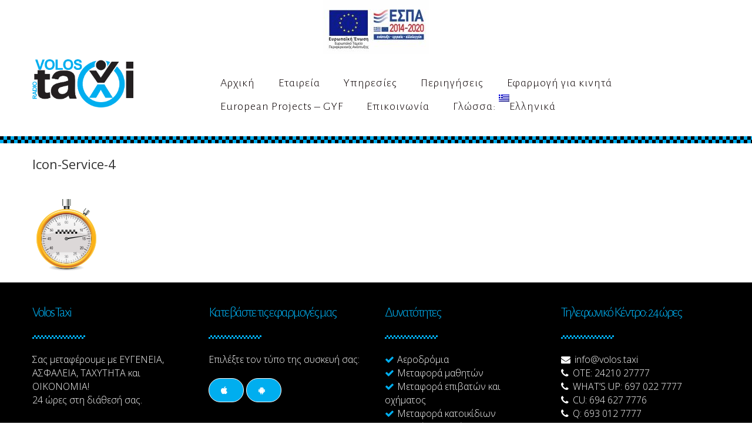

--- FILE ---
content_type: text/html; charset=UTF-8
request_url: https://volos.taxi/%CF%81%CE%B1%CE%B4%CE%B9%CE%BF%CF%84%CE%B1%CE%BE%CE%B9-%CE%B2%CE%BF%CE%BB%CE%BF%CF%85/icon-service-4/
body_size: 10037
content:
<!DOCTYPE html>
<html lang="el">
<head>
	<meta http-equiv="X-UA-Compatible" content="IE=edge" /> 
	<meta http-equiv="Content-Type" content="text/html; charset=utf-8"/>
    <meta name="viewport" content="width=device-width, initial-scale=1.0, minimum-scale=1">
		                        <script>
                            /* You can add more configuration options to webfontloader by previously defining the WebFontConfig with your options */
                            if ( typeof WebFontConfig === "undefined" ) {
                                WebFontConfig = new Object();
                            }
                            WebFontConfig['google'] = {families: ['Open+Sans:300,400,600,700,800,300italic,400italic,600italic,700italic,800italic', 'Alegreya+Sans:100,300,400,500,700,800,900,100italic,300italic,400italic,500italic,700italic,800italic,900italic']};

                            (function() {
                                var wf = document.createElement( 'script' );
                                wf.src = 'https://ajax.googleapis.com/ajax/libs/webfont/1.5.3/webfont.js';
                                wf.type = 'text/javascript';
                                wf.async = 'true';
                                var s = document.getElementsByTagName( 'script' )[0];
                                s.parentNode.insertBefore( wf, s );
                            })();
                        </script>
                        <meta name='robots' content='index, follow, max-image-preview:large, max-snippet:-1, max-video-preview:-1' />
	<style>img:is([sizes="auto" i], [sizes^="auto," i]) { contain-intrinsic-size: 3000px 1500px }</style>
	
	<!-- This site is optimized with the Yoast SEO plugin v20.2.1 - https://yoast.com/wordpress/plugins/seo/ -->
	<title>icon-service-4 - Volos Taxi Services</title>
	<link rel="canonical" href="https://volos.taxi/ραδιοταξι-βολου/icon-service-4/" />
	<meta name="twitter:card" content="summary_large_image" />
	<meta name="twitter:title" content="icon-service-4 - Volos Taxi Services" />
	<meta name="twitter:image" content="https://volos.taxi/wp-content/uploads/2015/02/icon-service-4.png" />
	<script type="application/ld+json" class="yoast-schema-graph">{"@context":"https://schema.org","@graph":[{"@type":"WebPage","@id":"https://volos.taxi/%CF%81%CE%B1%CE%B4%CE%B9%CE%BF%CF%84%CE%B1%CE%BE%CE%B9-%CE%B2%CE%BF%CE%BB%CE%BF%CF%85/icon-service-4/","url":"https://volos.taxi/%CF%81%CE%B1%CE%B4%CE%B9%CE%BF%CF%84%CE%B1%CE%BE%CE%B9-%CE%B2%CE%BF%CE%BB%CE%BF%CF%85/icon-service-4/","name":"icon-service-4 - Volos Taxi Services","isPartOf":{"@id":"https://volos.taxi/#website"},"primaryImageOfPage":{"@id":"https://volos.taxi/%CF%81%CE%B1%CE%B4%CE%B9%CE%BF%CF%84%CE%B1%CE%BE%CE%B9-%CE%B2%CE%BF%CE%BB%CE%BF%CF%85/icon-service-4/#primaryimage"},"image":{"@id":"https://volos.taxi/%CF%81%CE%B1%CE%B4%CE%B9%CE%BF%CF%84%CE%B1%CE%BE%CE%B9-%CE%B2%CE%BF%CE%BB%CE%BF%CF%85/icon-service-4/#primaryimage"},"thumbnailUrl":"https://volos.taxi/wp-content/uploads/2015/02/icon-service-4.png","datePublished":"2017-08-18T19:07:38+00:00","dateModified":"2017-08-18T19:07:38+00:00","breadcrumb":{"@id":"https://volos.taxi/%CF%81%CE%B1%CE%B4%CE%B9%CE%BF%CF%84%CE%B1%CE%BE%CE%B9-%CE%B2%CE%BF%CE%BB%CE%BF%CF%85/icon-service-4/#breadcrumb"},"inLanguage":"el","potentialAction":[{"@type":"ReadAction","target":["https://volos.taxi/%CF%81%CE%B1%CE%B4%CE%B9%CE%BF%CF%84%CE%B1%CE%BE%CE%B9-%CE%B2%CE%BF%CE%BB%CE%BF%CF%85/icon-service-4/"]}]},{"@type":"ImageObject","inLanguage":"el","@id":"https://volos.taxi/%CF%81%CE%B1%CE%B4%CE%B9%CE%BF%CF%84%CE%B1%CE%BE%CE%B9-%CE%B2%CE%BF%CE%BB%CE%BF%CF%85/icon-service-4/#primaryimage","url":"https://volos.taxi/wp-content/uploads/2015/02/icon-service-4.png","contentUrl":"https://volos.taxi/wp-content/uploads/2015/02/icon-service-4.png","width":116,"height":122},{"@type":"BreadcrumbList","@id":"https://volos.taxi/%CF%81%CE%B1%CE%B4%CE%B9%CE%BF%CF%84%CE%B1%CE%BE%CE%B9-%CE%B2%CE%BF%CE%BB%CE%BF%CF%85/icon-service-4/#breadcrumb","itemListElement":[{"@type":"ListItem","position":1,"name":"Home","item":"https://volos.taxi/"},{"@type":"ListItem","position":2,"name":"Volos.Taxi","item":"https://volos.taxi/"},{"@type":"ListItem","position":3,"name":"icon-service-4"}]},{"@type":"WebSite","@id":"https://volos.taxi/#website","url":"https://volos.taxi/","name":"Volos Taxi Services","description":"Ευγένεια, Άνεση, Ασφάλεια, Οικονομία.","publisher":{"@id":"https://volos.taxi/#organization"},"potentialAction":[{"@type":"SearchAction","target":{"@type":"EntryPoint","urlTemplate":"https://volos.taxi/?s={search_term_string}"},"query-input":"required name=search_term_string"}],"inLanguage":"el"},{"@type":"Organization","@id":"https://volos.taxi/#organization","name":"VOLOS TAXI","url":"https://volos.taxi/","logo":{"@type":"ImageObject","inLanguage":"el","@id":"https://volos.taxi/#/schema/logo/image/","url":"https://volos.taxi/wp-content/uploads/2017/08/logo-black-blue.png","contentUrl":"https://volos.taxi/wp-content/uploads/2017/08/logo-black-blue.png","width":497,"height":237,"caption":"VOLOS TAXI"},"image":{"@id":"https://volos.taxi/#/schema/logo/image/"},"sameAs":["https://www.facebook.com/Volos.Taxi/"]}]}</script>
	<!-- / Yoast SEO plugin. -->


<link rel="alternate" type="application/rss+xml" title="Ροή RSS &raquo; Volos Taxi Services" href="https://volos.taxi/feed/" />
<link rel="alternate" type="application/rss+xml" title="Ροή Σχολίων &raquo; Volos Taxi Services" href="https://volos.taxi/comments/feed/" />
<link rel="alternate" type="application/rss+xml" title="Ροή Σχολίων Volos Taxi Services &raquo; icon-service-4" href="https://volos.taxi/%cf%81%ce%b1%ce%b4%ce%b9%ce%bf%cf%84%ce%b1%ce%be%ce%b9-%ce%b2%ce%bf%ce%bb%ce%bf%cf%85/icon-service-4/feed/" />
		<!-- This site uses the Google Analytics by ExactMetrics plugin v8.3.1 - Using Analytics tracking - https://www.exactmetrics.com/ -->
		<!-- Note: ExactMetrics is not currently configured on this site. The site owner needs to authenticate with Google Analytics in the ExactMetrics settings panel. -->
					<!-- No tracking code set -->
				<!-- / Google Analytics by ExactMetrics -->
		<script >
/* <![CDATA[ */
window._wpemojiSettings = {"baseUrl":"https:\/\/s.w.org\/images\/core\/emoji\/15.0.3\/72x72\/","ext":".png","svgUrl":"https:\/\/s.w.org\/images\/core\/emoji\/15.0.3\/svg\/","svgExt":".svg","source":{"concatemoji":"https:\/\/volos.taxi\/wp-includes\/js\/wp-emoji-release.min.js?ver=6.7.4"}};
/*! This file is auto-generated */
!function(i,n){var o,s,e;function c(e){try{var t={supportTests:e,timestamp:(new Date).valueOf()};sessionStorage.setItem(o,JSON.stringify(t))}catch(e){}}function p(e,t,n){e.clearRect(0,0,e.canvas.width,e.canvas.height),e.fillText(t,0,0);var t=new Uint32Array(e.getImageData(0,0,e.canvas.width,e.canvas.height).data),r=(e.clearRect(0,0,e.canvas.width,e.canvas.height),e.fillText(n,0,0),new Uint32Array(e.getImageData(0,0,e.canvas.width,e.canvas.height).data));return t.every(function(e,t){return e===r[t]})}function u(e,t,n){switch(t){case"flag":return n(e,"\ud83c\udff3\ufe0f\u200d\u26a7\ufe0f","\ud83c\udff3\ufe0f\u200b\u26a7\ufe0f")?!1:!n(e,"\ud83c\uddfa\ud83c\uddf3","\ud83c\uddfa\u200b\ud83c\uddf3")&&!n(e,"\ud83c\udff4\udb40\udc67\udb40\udc62\udb40\udc65\udb40\udc6e\udb40\udc67\udb40\udc7f","\ud83c\udff4\u200b\udb40\udc67\u200b\udb40\udc62\u200b\udb40\udc65\u200b\udb40\udc6e\u200b\udb40\udc67\u200b\udb40\udc7f");case"emoji":return!n(e,"\ud83d\udc26\u200d\u2b1b","\ud83d\udc26\u200b\u2b1b")}return!1}function f(e,t,n){var r="undefined"!=typeof WorkerGlobalScope&&self instanceof WorkerGlobalScope?new OffscreenCanvas(300,150):i.createElement("canvas"),a=r.getContext("2d",{willReadFrequently:!0}),o=(a.textBaseline="top",a.font="600 32px Arial",{});return e.forEach(function(e){o[e]=t(a,e,n)}),o}function t(e){var t=i.createElement("script");t.src=e,t.defer=!0,i.head.appendChild(t)}"undefined"!=typeof Promise&&(o="wpEmojiSettingsSupports",s=["flag","emoji"],n.supports={everything:!0,everythingExceptFlag:!0},e=new Promise(function(e){i.addEventListener("DOMContentLoaded",e,{once:!0})}),new Promise(function(t){var n=function(){try{var e=JSON.parse(sessionStorage.getItem(o));if("object"==typeof e&&"number"==typeof e.timestamp&&(new Date).valueOf()<e.timestamp+604800&&"object"==typeof e.supportTests)return e.supportTests}catch(e){}return null}();if(!n){if("undefined"!=typeof Worker&&"undefined"!=typeof OffscreenCanvas&&"undefined"!=typeof URL&&URL.createObjectURL&&"undefined"!=typeof Blob)try{var e="postMessage("+f.toString()+"("+[JSON.stringify(s),u.toString(),p.toString()].join(",")+"));",r=new Blob([e],{type:"text/javascript"}),a=new Worker(URL.createObjectURL(r),{name:"wpTestEmojiSupports"});return void(a.onmessage=function(e){c(n=e.data),a.terminate(),t(n)})}catch(e){}c(n=f(s,u,p))}t(n)}).then(function(e){for(var t in e)n.supports[t]=e[t],n.supports.everything=n.supports.everything&&n.supports[t],"flag"!==t&&(n.supports.everythingExceptFlag=n.supports.everythingExceptFlag&&n.supports[t]);n.supports.everythingExceptFlag=n.supports.everythingExceptFlag&&!n.supports.flag,n.DOMReady=!1,n.readyCallback=function(){n.DOMReady=!0}}).then(function(){return e}).then(function(){var e;n.supports.everything||(n.readyCallback(),(e=n.source||{}).concatemoji?t(e.concatemoji):e.wpemoji&&e.twemoji&&(t(e.twemoji),t(e.wpemoji)))}))}((window,document),window._wpemojiSettings);
/* ]]> */
</script>
<style id='wp-emoji-styles-inline-css' >

	img.wp-smiley, img.emoji {
		display: inline !important;
		border: none !important;
		box-shadow: none !important;
		height: 1em !important;
		width: 1em !important;
		margin: 0 0.07em !important;
		vertical-align: -0.1em !important;
		background: none !important;
		padding: 0 !important;
	}
</style>
<link rel='stylesheet' id='colorbox-css' href='https://volos.taxi/wp-content/plugins/cmssuperheroes/assets/css/colorbox.css?ver=1.5.14'  media='all' />
<link rel='stylesheet' id='cshero_portfolio-css' href='https://volos.taxi/wp-content/plugins/cmssuperheroes/framework/shortcodes/portfolio/css/portfolio.css?ver=1.0.0'  media='all' />
<link rel='stylesheet' id='contact-form-7-css' href='https://volos.taxi/wp-content/plugins/contact-form-7/includes/css/styles.css?ver=5.7.4'  media='all' />
<link rel='stylesheet' id='rs-plugin-settings-css' href='https://volos.taxi/wp-content/plugins/revslider/public/assets/css/settings.css?ver=5.4.5.1'  media='all' />
<style id='rs-plugin-settings-inline-css' >
#rs-demo-id {}
</style>
<link rel='stylesheet' id='cmssuperheroes-style-css' href='https://volos.taxi/wp-content/themes/wp-citycab/style.css?ver=6.7.4'  media='all' />
<link rel='stylesheet' id='child-style-css' href='https://volos.taxi/wp-content/themes/wp-citycab-child/style.css?ver=6.7.4'  media='all' />
<link rel='stylesheet' id='css-datepicker-css' href='https://volos.taxi/wp-content/themes/wp-citycab/css/datepicker.css?ver=1.11.4'  media='all' />
<link rel='stylesheet' id='bootstrap-css' href='https://volos.taxi/wp-content/themes/wp-citycab/css/bootstrap.min.css?ver=3.2.0'  media='all' />
<link rel='stylesheet' id='font-awesome-css' href='https://volos.taxi/wp-content/plugins/js_composer/assets/lib/bower/font-awesome/css/font-awesome.min.css?ver=5.2'  media='all' />
<link rel='stylesheet' id='font-ionicons-css' href='https://volos.taxi/wp-content/themes/wp-citycab/css/ionicons.min.css?ver=1.5.2'  media='all' />
<link rel='stylesheet' id='animate-elements-css' href='https://volos.taxi/wp-content/themes/wp-citycab/css/cs-animate-elements.css?ver=1.0.0'  media='all' />
<link rel='stylesheet' id='style-css' href='https://volos.taxi/wp-content/themes/wp-citycab/style.css?ver=1.0.0'  media='all' />
<link rel='stylesheet' id='dynamic-main-css' href='https://volos.taxi/wp-content/themes/wp-citycab/css/dynamic.css?ver=6.7.4'  media='all' />
<link rel='stylesheet' id='bsf-Defaults-css' href='https://volos.taxi/wp-content/uploads/smile_fonts/Defaults/Defaults.css?ver=6.7.4'  media='all' />
<link rel='stylesheet' id='csshero-main-stylesheet-css' href='https://volos.taxi/wp-content/uploads/2023/03/csshero-static-style-citycab-child.css?ver=9'  media='all' />
<script  src="https://volos.taxi/wp-includes/js/jquery/jquery.min.js?ver=3.7.1" id="jquery-core-js"></script>
<script  src="https://volos.taxi/wp-includes/js/jquery/jquery-migrate.min.js?ver=3.4.1" id="jquery-migrate-js"></script>
<script  src="https://volos.taxi/wp-content/plugins/revslider/public/assets/js/jquery.themepunch.tools.min.js?ver=5.4.5.1" id="tp-tools-js"></script>
<script  src="https://volos.taxi/wp-content/plugins/revslider/public/assets/js/jquery.themepunch.revolution.min.js?ver=5.4.5.1" id="revmin-js"></script>
<script  src="https://volos.taxi/wp-content/themes/wp-citycab/js/bootstrap.min.js?ver=3.2.0" id="bootstrap-js"></script>
<link rel="https://api.w.org/" href="https://volos.taxi/wp-json/" /><link rel="alternate" title="JSON" type="application/json" href="https://volos.taxi/wp-json/wp/v2/media/979" /><link rel="EditURI" type="application/rsd+xml" title="RSD" href="https://volos.taxi/xmlrpc.php?rsd" />
<meta name="generator" content="WordPress 6.7.4" />
<link rel='shortlink' href='https://volos.taxi/?p=979' />
<link rel="alternate" title="oEmbed (JSON)" type="application/json+oembed" href="https://volos.taxi/wp-json/oembed/1.0/embed?url=https%3A%2F%2Fvolos.taxi%2F%25cf%2581%25ce%25b1%25ce%25b4%25ce%25b9%25ce%25bf%25cf%2584%25ce%25b1%25ce%25be%25ce%25b9-%25ce%25b2%25ce%25bf%25ce%25bb%25ce%25bf%25cf%2585%2Ficon-service-4%2F" />
<link rel="alternate" title="oEmbed (XML)" type="text/xml+oembed" href="https://volos.taxi/wp-json/oembed/1.0/embed?url=https%3A%2F%2Fvolos.taxi%2F%25cf%2581%25ce%25b1%25ce%25b4%25ce%25b9%25ce%25bf%25cf%2584%25ce%25b1%25ce%25be%25ce%25b9-%25ce%25b2%25ce%25bf%25ce%25bb%25ce%25bf%25cf%2585%2Ficon-service-4%2F&#038;format=xml" />
<style >
.qtranxs_flag_el {background-image: url(https://volos.taxi/wp-content/plugins/qtranslate-x/flags/gr.png); background-repeat: no-repeat;}
.qtranxs_flag_en {background-image: url(https://volos.taxi/wp-content/plugins/qtranslate-x/flags/gb.png); background-repeat: no-repeat;}
</style>
<link hreflang="el" href="https://volos.taxi/el/%CF%81%CE%B1%CE%B4%CE%B9%CE%BF%CF%84%CE%B1%CE%BE%CE%B9-%CE%B2%CE%BF%CE%BB%CE%BF%CF%85/icon-service-4/" rel="alternate" />
<link hreflang="en" href="https://volos.taxi/en/%CF%81%CE%B1%CE%B4%CE%B9%CE%BF%CF%84%CE%B1%CE%BE%CE%B9-%CE%B2%CE%BF%CE%BB%CE%BF%CF%85/icon-service-4/" rel="alternate" />
<link hreflang="x-default" href="https://volos.taxi/%CF%81%CE%B1%CE%B4%CE%B9%CE%BF%CF%84%CE%B1%CE%BE%CE%B9-%CE%B2%CE%BF%CE%BB%CE%BF%CF%85/icon-service-4/" rel="alternate" />
<meta name="generator" content="qTranslate-X 3.4.6.8" />
<div class='top_header_banner'>
                <a href='/wp-content/uploads/2022/09/VIMA_WEB3b1.pdf' target='_blank' area-lable='banner-link'>
                    <img src='/wp-content/uploads/2022/09/espa-logo.jpg' alt='banner'>
                </a>
            </div><style >  #menu ul li a{font-family:Alegreya Sans; font-weight:;  text-align:; font-size:16px; line-height:26px; color:#000}body{background-color:#FFFFFF}body #cshero-header{background-color:rgba(255,255,255,1.0)}#cs-page-title-wrapper{background-color:#FFFFFF}#cs-bottom-wrap{background-color:#FFFFFF}#footer-top{background-color:#000}@media (min-width:992px){#cshero-header ul.cshero-dropdown > li > a,#cshero-header .menu-pages .menu > ul > li > a{line-height:40px}}#cs-page-title-wrapper{padding:15px 0;  margin:0 0 25px 0}#cs-page-title-wrapper .title_bar .page-title{color:;  font-size:22px}#cs-page-title-wrapper .title_bar,#cs-page-title-wrapper .title_bar .sub_header_text{text-align:left;  color:}#cs-breadcrumb-wrapper{text-align:right}#cs-breadcrumb-wrapper,#cs-breadcrumb-wrapper span,#cs-breadcrumb-wrapper a{color:#444444}.csbody #cs-breadcrumb-wrapper .cs-breadcrumbs a:after{content:"/"}</style><style >.recentcomments a{display:inline !important;padding:0 !important;margin:0 !important;}</style><meta name="generator" content="Powered by Visual Composer - drag and drop page builder for WordPress."/>
<!--[if lte IE 9]><link rel="stylesheet"  href="https://volos.taxi/wp-content/plugins/js_composer/assets/css/vc_lte_ie9.min.css" media="screen"><![endif]--><meta name="generator" content="Powered by Slider Revolution 5.4.5.1 - responsive, Mobile-Friendly Slider Plugin for WordPress with comfortable drag and drop interface." />
<script >function setREVStartSize(e){
				try{ var i=jQuery(window).width(),t=9999,r=0,n=0,l=0,f=0,s=0,h=0;					
					if(e.responsiveLevels&&(jQuery.each(e.responsiveLevels,function(e,f){f>i&&(t=r=f,l=e),i>f&&f>r&&(r=f,n=e)}),t>r&&(l=n)),f=e.gridheight[l]||e.gridheight[0]||e.gridheight,s=e.gridwidth[l]||e.gridwidth[0]||e.gridwidth,h=i/s,h=h>1?1:h,f=Math.round(h*f),"fullscreen"==e.sliderLayout){var u=(e.c.width(),jQuery(window).height());if(void 0!=e.fullScreenOffsetContainer){var c=e.fullScreenOffsetContainer.split(",");if (c) jQuery.each(c,function(e,i){u=jQuery(i).length>0?u-jQuery(i).outerHeight(!0):u}),e.fullScreenOffset.split("%").length>1&&void 0!=e.fullScreenOffset&&e.fullScreenOffset.length>0?u-=jQuery(window).height()*parseInt(e.fullScreenOffset,0)/100:void 0!=e.fullScreenOffset&&e.fullScreenOffset.length>0&&(u-=parseInt(e.fullScreenOffset,0))}f=u}else void 0!=e.minHeight&&f<e.minHeight&&(f=e.minHeight);e.c.closest(".rev_slider_wrapper").css({height:f})					
				}catch(d){console.log("Failure at Presize of Slider:"+d)}
			};</script>
		<style  id="wp-custom-css">
			/*
You can add your own CSS here.

Click the help icon above to learn more.
*/
body *,
#footer-top h3.wg-title > span{
	text-transform: none;
}
.cshero-logo.logo-sticky  img{
	max-height:65px;
	width:auto;
}
.wpb_wrapper {
    font-family: inherit;
}
.wpb_revslider_element.wpb_content_element{
	margin-bottom:0;
}
p{
    margin: 0 0 20px;
	text-align:justify;
}
.footer-bottom span.copyright, .footer-bottom .custom a{
	font-family:inherit;
}
.btn.social:hover {
    background: #00aeef !important;
    border-color: #00aeef !important;
}
.wpcf7-submit{
	background:#00aeef !important;
}
.testimonial-layout1 span.categories-name,
.form-contact .control-label,
.wpcf7-list-item .wpcf7-list-item-label{
	color:#00aeef !important;
}
p,.wpb_text_column p,.circle,.cs_custom_heading, .cs_custom_heading span,a.btn-lg.btn.btn-primary,span.wpb_none.btn.btn-primary.contact-pricing{
	color:#000 !important;
}
.footer-top .textwidget p{
	color:#fff !important;
}

div#slide-5-layer-3 {
    display: none;
}
#cshero-button632444f2c2a2a_1663321330 .wpb_button_anone span.wpb_none.btn{
		color:#000 !important;
}
.top_header_banner img{
	    display: block;
    margin-left: auto;
    margin-right: auto;
}
@media only screen and (max-width: 600px) {
 #cshero-header ul.cshero-dropdown ul > li.current-menu-item > a, #cshero-header ul.cshero-dropdown ul > li.current-menu-item > a > span, #cshero-header ul.cshero-dropdown ul > li.current-menu-ancestor > a, #cshero-header ul.cshero-dropdown ul > li.current-menu-ancestor > a > span, #cshero-header ul.cshero-dropdown ul > li > a:active, #cshero-header ul.cshero-dropdown ul > li > a:active > span, #cshero-header ul.cshero-dropdown ul > li > a.active, #cshero-header ul.cshero-dropdown ul > li > a.active > span {
    color: #000000;
    background-color: #000000 !important;
}
}
#cshero-header ul.cshero-dropdown ul > li.current-menu-item > a, #cshero-header ul.cshero-dropdown ul > li.current-menu-item > a > span, #cshero-header ul.cshero-dropdown ul > li.current-menu-ancestor > a, #cshero-header ul.cshero-dropdown ul > li.current-menu-ancestor > a > span, #cshero-header ul.cshero-dropdown ul > li > a:active, #cshero-header ul.cshero-dropdown ul > li > a:active > span, #cshero-header ul.cshero-dropdown ul > li > a.active, #cshero-header ul.cshero-dropdown ul > li > a.active > span {
    color: #000000;
    background-color: #ffffff00;
}
.cs-main-menu-wrap .qtranxs-lang-menu-item .title-attribute {
    color: #0d0d0d;
    background-color: #ffffff;
}		</style>
		<style  title="dynamic-css" class="options-output">body{font-family:"Open Sans";line-height:23px;font-weight:300;font-style:normal;color:#333;font-size:16px;opacity: 1;visibility: visible;-webkit-transition: opacity 0.24s ease-in-out;-moz-transition: opacity 0.24s ease-in-out;transition: opacity 0.24s ease-in-out;}.wf-loading body,{opacity: 0;}.ie.wf-loading body,{visibility: hidden;}h1{line-height:40px;color:#333;font-size:36px;opacity: 1;visibility: visible;-webkit-transition: opacity 0.24s ease-in-out;-moz-transition: opacity 0.24s ease-in-out;transition: opacity 0.24s ease-in-out;}.wf-loading h1,{opacity: 0;}.ie.wf-loading h1,{visibility: hidden;}h2{font-family:"Alegreya Sans";line-height:40px;font-weight:500;font-style:normal;color:#333;font-size:30px;opacity: 1;visibility: visible;-webkit-transition: opacity 0.24s ease-in-out;-moz-transition: opacity 0.24s ease-in-out;transition: opacity 0.24s ease-in-out;}.wf-loading h2,{opacity: 0;}.ie.wf-loading h2,{visibility: hidden;}h3{font-family:"Alegreya Sans";line-height:32px;font-weight:300;font-style:normal;color:#000;font-size:24px;opacity: 1;visibility: visible;-webkit-transition: opacity 0.24s ease-in-out;-moz-transition: opacity 0.24s ease-in-out;transition: opacity 0.24s ease-in-out;}.wf-loading h3,{opacity: 0;}.ie.wf-loading h3,{visibility: hidden;}h4{line-height:26px;color:#333;font-size:18px;opacity: 1;visibility: visible;-webkit-transition: opacity 0.24s ease-in-out;-moz-transition: opacity 0.24s ease-in-out;transition: opacity 0.24s ease-in-out;}.wf-loading h4,{opacity: 0;}.ie.wf-loading h4,{visibility: hidden;}h5{font-family:"Alegreya Sans";line-height:20px;font-weight:500;font-style:normal;color:#333;font-size:15px;opacity: 1;visibility: visible;-webkit-transition: opacity 0.24s ease-in-out;-moz-transition: opacity 0.24s ease-in-out;transition: opacity 0.24s ease-in-out;}.wf-loading h5,{opacity: 0;}.ie.wf-loading h5,{visibility: hidden;}h6{line-height:16px;color:#333;font-size:12px;opacity: 1;visibility: visible;-webkit-transition: opacity 0.24s ease-in-out;-moz-transition: opacity 0.24s ease-in-out;transition: opacity 0.24s ease-in-out;}.wf-loading h6,{opacity: 0;}.ie.wf-loading h6,{visibility: hidden;}</style><noscript><style > .wpb_animate_when_almost_visible { opacity: 1; }</style></noscript></head>
<body class="attachment attachment-template-default attachmentid-979 attachment-png csbody body_header_normal header-v1eagle1 wpb-js-composer js-comp-ver-5.2 vc_responsive" id="wp-me">
    	<div id="wrapper">
		<header class="header-wrapper">
    		
<div class="header header-v1">
        <div id="cshero-header" class="stripe-parallax-bg">
        <div class="container">
            <div class="row">
                <div class="logo logo-line-height-nav col-xs-6 col-sm-6 col-md-3 col-lg-3">
                    <a href="https://volos.taxi">
                        <img src="https://volos.taxi/wp-content/uploads/2017/08/logo-black-blue.png" alt="Volos Taxi Services"
                             style="height: 82px" class="normal-logo logo-v1"/>
                    </a>
                </div>
                <div id="menu" class=" main-menu-wrap col-xs-6 col-sm-6 col-md-9 col-lg-9">
                    <div class="cs-main-menu-wrap center clearfix">

                        <div class="cshero-header-content-widget cshero-menu-mobile hidden-lg hidden-md right">
                            <div class="cshero-header-content-widget-inner">
                                <a class="btn-navbar" data-toggle="collapse" data-target="#cshero-main-menu-mobile" href="javascript:void(0)" aria-label="Menu Link"><i class="fa fa-bars"></i></a>
                            </div>
                        </div>
 
                                                                                                                        <div class="cs_mega_menu main-menu-content cshero-menu-dropdown clearfix cshero-mobile">
                            <ul class="cshero-dropdown main-menu menu-item-padding"><li id="menu-item-11" class="menu-item menu-item-type-post_type menu-item-object-page menu-item-home no_group menu-item-11" data-depth="0"><a href="https://volos.taxi/"><span class="menu-title">Αρχική</span></a></li>
<li id="menu-item-1391" class="menu-item menu-item-type-post_type menu-item-object-page menu-item-has-children no_group menu-item-1391" data-depth="0"><a href="https://volos.taxi/%ce%b5%cf%84%ce%b1%ce%b9%cf%81%ce%b5%ce%af%ce%b1/"><span class="menu-title">Εταιρεία</span></a>
<ul class='standar-dropdown standard autodrop_submenu sub-menu' style="width:250px;">
	<li id="menu-item-1257" class="menu-item menu-item-type-post_type menu-item-object-page no_group menu-item-1257" data-depth="1"><a href="https://volos.taxi/%cf%84%ce%b9%ce%bc%ce%bf%ce%ba%ce%b1%cf%84%ce%b1%ce%bb%ce%bf%ce%b3%ce%bf%cf%82-%cf%84%ce%b1%ce%be%ce%af/"><span class="menu-title">Τιμοκατάλογος Ταξί</span></a></li>
	<li id="menu-item-1126" class="menu-item menu-item-type-post_type menu-item-object-page no_group menu-item-1126" data-depth="1"><a href="https://volos.taxi/%cf%83%cf%84%ce%bf%ce%bb%ce%bf%cf%82-%ce%bf%ce%b4%ce%b7%ce%b3%ce%bf%ce%b9/"><span class="menu-title">Στόλος – Οδηγοί</span></a></li>
	<li id="menu-item-1127" class="menu-item menu-item-type-post_type menu-item-object-page no_group menu-item-1127" data-depth="1"><a href="https://volos.taxi/%cf%80%ce%b9%ce%b1%cf%84%cf%83%ce%b5%cf%82-%cf%84%ce%b1%ce%be%ce%b9-%ce%b2%ce%bf%ce%bb%ce%bf%cf%85/"><span class="menu-title">Πιάτσες Tαξί Βόλου</span></a></li>
</ul>
</li>
<li id="menu-item-1453" class="menu-item menu-item-type-custom menu-item-object-custom menu-item-has-children no_group menu-item-1453" data-depth="0"><a href="#"><span class="menu-title">Υπηρεσίες</span></a>
<ul class='standar-dropdown standard autodrop_submenu sub-menu' style="width:250px;">
	<li id="menu-item-1260" class="menu-item menu-item-type-post_type menu-item-object-page no_group menu-item-1260" data-depth="1"><a href="https://volos.taxi/%cf%85%cf%80%ce%b7%cf%81%ce%b5%cf%83%ce%b9%ce%b5%cf%82/%ce%ba%ce%bb%ce%b7%cf%83%ce%b5%ce%b9%cf%82-%cf%81%ce%b1%ce%bd%cf%84%ce%b5%ce%b2%ce%bf%cf%85/"><span class="menu-title">Κλήσεις -Ραντεβού</span></a></li>
	<li id="menu-item-1407" class="menu-item menu-item-type-post_type menu-item-object-page no_group menu-item-1407" data-depth="1"><a href="https://volos.taxi/%cf%85%cf%80%ce%b7%cf%81%ce%b5%cf%83%ce%b9%ce%b5%cf%82/%cf%80%ce%b1%cf%81%ce%b1%ce%bb%ce%b1%ce%b2%ce%ae-%ce%bc%ce%b5%cf%84%ce%b1%cf%86%ce%bf%cf%81%ce%ac-%ce%b1%cf%80%cf%8c-%ce%b1%ce%b5%cf%81%ce%bf%ce%b4%cf%81%cf%8c%ce%bc%ce%b9%ce%b1-%ce%bb%ce%b9%ce%bc/"><span class="menu-title">Παραλαβή – Μεταφορά από Αεροδρόμια-Λιμάνια-Σταθμούς-ΚΤΕΛ (Βόλος, Αθήνα, Θεσσαλονίκη)</span></a></li>
	<li id="menu-item-1263" class="menu-item menu-item-type-post_type menu-item-object-page no_group menu-item-1263" data-depth="1"><a href="https://volos.taxi/%cf%85%cf%80%ce%b7%cf%81%ce%b5%cf%83%ce%b9%ce%b5%cf%82/%ce%bc%ce%b5%cf%84%ce%b1%cf%86%ce%bf%cf%81%ce%b1-%ce%bc%ce%b1%ce%b8%ce%b7%cf%84%cf%89%ce%bd/"><span class="menu-title">Μεταφορά Μαθητών</span></a></li>
	<li id="menu-item-1422" class="menu-item menu-item-type-post_type menu-item-object-page no_group menu-item-1422" data-depth="1"><a href="https://volos.taxi/%cf%85%cf%80%ce%b7%cf%81%ce%b5%cf%83%ce%b9%ce%b5%cf%82/%ce%bc%ce%b5%cf%84%ce%b1%cf%86%ce%bf%cf%81%ce%ac-%ce%b1%cf%80%cf%8c-%ce%ba%ce%b1%ce%b9-%cf%80%cf%81%ce%bf%cf%82-%cf%84%ce%b1-%ce%be%ce%b5%ce%bd%ce%bf%ce%b4%ce%bf%cf%87%ce%b5%ce%af%ce%b1/"><span class="menu-title">Μεταφορά από και προς τα Ξενοδοχεία</span></a></li>
	<li id="menu-item-1270" class="menu-item menu-item-type-post_type menu-item-object-page no_group menu-item-1270" data-depth="1"><a href="https://volos.taxi/%cf%85%cf%80%ce%b7%cf%81%ce%b5%cf%83%ce%b9%ce%b5%cf%82/%ce%bc%ce%b5%cf%84%ce%b1%cf%86%ce%bf%cf%81%ce%ac-v-i-p-%ce%b5%cf%80%ce%b1%ce%b3%ce%b3%ce%b5%ce%bb%ce%bc%ce%b1%cf%84%ce%b9%ce%ba%ce%ad%cf%82-%ce%bc%ce%b5%cf%84%ce%b1%ce%ba%ce%b9%ce%bd%ce%ae%cf%83/"><span class="menu-title">Μεταφορά V.I.P. Επαγγελματικές Μετακινήσεις</span></a></li>
	<li id="menu-item-1262" class="menu-item menu-item-type-post_type menu-item-object-page no_group menu-item-1262" data-depth="1"><a href="https://volos.taxi/%cf%85%cf%80%ce%b7%cf%81%ce%b5%cf%83%ce%b9%ce%b5%cf%82/%ce%bc%ce%b5%cf%84%ce%b1%cf%86%ce%bf%cf%81%ce%b1-%ce%ba%ce%b1%cf%84%ce%bf%ce%b9%ce%ba%ce%b9%ce%b4%ce%b9%cf%89%ce%bd/"><span class="menu-title">Μεταφορά Κατοικίδιων</span></a></li>
	<li id="menu-item-1426" class="menu-item menu-item-type-post_type menu-item-object-page no_group menu-item-1426" data-depth="1"><a href="https://volos.taxi/%cf%85%cf%80%ce%b7%cf%81%ce%b5%cf%83%ce%b9%ce%b5%cf%82/%ce%bc%ce%b5%cf%84%ce%b1%cf%86%ce%bf%cf%81%ce%ac-%ce%b5%cf%85%cf%80%ce%b1%ce%b8%cf%8e%ce%bd-%ce%bf%ce%bc%ce%ac%ce%b4%cf%89%ce%bd-%ce%b1%ce%bc%ce%b5%ce%b1/"><span class="menu-title">Μεταφορά Ευπαθών Ομάδων &#038; ΑΜΕΑ</span></a></li>
	<li id="menu-item-1412" class="menu-item menu-item-type-post_type menu-item-object-page no_group menu-item-1412" data-depth="1"><a href="https://volos.taxi/%cf%85%cf%80%ce%b7%cf%81%ce%b5%cf%83%ce%b9%ce%b5%cf%82/%ce%b1%cf%83%cf%85%ce%bd%cf%8c%ce%b4%ce%b5%cf%85%cf%84%ce%b1-%ce%b1%ce%bd%cf%84%ce%b9%ce%ba%ce%b5%ce%af%ce%bc%ce%b5%ce%bd%ce%b1-%ce%b4%ce%b5%ce%bc%ce%b1%cf%84%ce%b1/"><span class="menu-title">Ασυνόδευτα Αντικείμενα</span></a></li>
	<li id="menu-item-1264" class="menu-item menu-item-type-post_type menu-item-object-page no_group menu-item-1264" data-depth="1"><a href="https://volos.taxi/%cf%85%cf%80%ce%b7%cf%81%ce%b5%cf%83%ce%b9%ce%b5%cf%82/%ce%b5%ce%be%cf%85%cf%80%ce%b7%cf%81%ce%ad%cf%84%ce%b7%cf%83%ce%b7-%ce%bc%ce%b5-%ce%b4%cf%8d%ce%bf-%ce%bf%ce%b4%ce%b7%ce%b3%ce%bf%cf%8d%cf%82/"><span class="menu-title">Εξυπηρέτηση με δύο οδηγούς</span></a></li>
</ul>
</li>
<li id="menu-item-1732" class="menu-item menu-item-type-custom menu-item-object-custom menu-item-has-children no_group menu-item-1732" data-depth="0"><a href="#"><span class="menu-title">Περιηγήσεις</span></a>
<ul class='standar-dropdown standard autodrop_submenu sub-menu' style="width:250px;">
	<li id="menu-item-1731" class="menu-item menu-item-type-post_type menu-item-object-page no_group menu-item-1731" data-depth="1"><a href="https://volos.taxi/%cf%80%ce%b5%cf%81%ce%b9%ce%b7%ce%b3%ce%ae%cf%83%ce%b5%ce%b9%cf%82-%ce%bc%ce%b5%cf%84%ce%ad%cf%89%cf%81%ce%b1/"><span class="menu-title">Μετέωρα</span></a></li>
	<li id="menu-item-1735" class="menu-item menu-item-type-post_type menu-item-object-page no_group menu-item-1735" data-depth="1"><a href="https://volos.taxi/%cf%80%ce%b5%cf%81%ce%b9%ce%b7%ce%b3%ce%ae%cf%83%ce%b5%ce%b9%cf%82-%cf%80%ce%ae%ce%bb%ce%b9%ce%bf/"><span class="menu-title">Πήλιο</span></a></li>
</ul>
</li>
<li id="menu-item-1820" class="menu-item menu-item-type-post_type menu-item-object-page no_group menu-item-1820" data-depth="0"><a href="https://volos.taxi/application-2/"><span class="menu-title">Εφαρμογή για κινητά</span></a></li>
<li id="menu-item-1858" class="menu-item menu-item-type-post_type menu-item-object-page no_group menu-item-1858" data-depth="0"><a href="https://volos.taxi/european-projects-gyf/"><span class="menu-title">European Projects – GYF</span></a></li>
<li id="menu-item-1016" class="menu-item menu-item-type-post_type menu-item-object-page no_group menu-item-1016" data-depth="0"><a href="https://volos.taxi/contact_volos_taxi/"><span class="menu-title">Επικοινωνία</span></a></li>
<li id="menu-item-1805" class="qtranxs-lang-menu qtranxs-lang-menu-el menu-item menu-item-type-custom menu-item-object-custom menu-item-has-children no_group menu-item-1805" data-depth="0"><a href="#"><span class="menu-title">Γλώσσα:&nbsp;<img src="https://volos.taxi/wp-content/plugins/qtranslate-x/flags/gr.png" alt="Ελληνικά" /><span class="title-attribute">Ελληνικά</span> </span></a>
<ul class='standar-dropdown standard autodrop_submenu sub-menu' style="width:250px;">
	<li id="menu-item-1859" class="qtranxs-lang-menu-item qtranxs-lang-menu-item-el menu-item menu-item-type-custom menu-item-object-custom menu-item-1859" data-depth="1"><a href="https://volos.taxi/el/%CF%81%CE%B1%CE%B4%CE%B9%CE%BF%CF%84%CE%B1%CE%BE%CE%B9-%CE%B2%CE%BF%CE%BB%CE%BF%CF%85/icon-service-4/"><span class="menu-title"><img src="https://volos.taxi/wp-content/plugins/qtranslate-x/flags/gr.png" alt="Ελληνικά" />&nbsp;Ελληνικά<span class="title-attribute">Ελληνικά</span> </span></a></li>
	<li id="menu-item-1860" class="qtranxs-lang-menu-item qtranxs-lang-menu-item-en menu-item menu-item-type-custom menu-item-object-custom menu-item-1860" data-depth="1"><a href="https://volos.taxi/en/%CF%81%CE%B1%CE%B4%CE%B9%CE%BF%CF%84%CE%B1%CE%BE%CE%B9-%CE%B2%CE%BF%CE%BB%CE%BF%CF%85/icon-service-4/"><span class="menu-title"><img src="https://volos.taxi/wp-content/plugins/qtranslate-x/flags/gb.png" alt="English" />&nbsp;English<span class="title-attribute">English</span> </span></a></li>
</ul>
</li>
</ul>                        </div>
                    </div>
                </div>
				                <div id="cshero-main-menu-mobile" class="collapse navbar-collapse cshero-mmenu"></div>
            </div>
        </div>
    </div>
</div>
<div id="header-sticky" class="sticky-header">
    <div class="container">
        <div class="row">
            <div class="cshero-logo logo-sticky col-xs-6 col-sm-6 col-md-3 col-lg-3">
                <a href="https://volos.taxi">
                    <img src="https://volos.taxi/wp-content/uploads/2017/08/logo-black-blue.png" alt="Volos Taxi Services" class="sticky-logo" />
                </a>
            </div>
            <div class="sticky-menu-wrap col-xs-6 col-sm-6 col-md-9 col-lg-9">
                <div class="center clearfix">

                    <div class="cshero-header-content-widget cshero-menu-mobile hidden-lg hidden-md right">
                        <div class="cshero-header-content-widget-inner">
                            <a class="btn-navbar" data-toggle="collapse" data-target="#cshero-main-menu-mobile" href="javascript:void(0)" aria-label="Menu Link"><i class="fa fa-bars"></i></a>
                        </div>
                    </div>
 
                                                                                                    <nav id="sticky-nav-wrap" class="sticky-menu cs_mega_menu nav-holder cshero-menu-dropdown cshero-mobile center">
                        <ul class="cshero-dropdown main-menu sticky-nav menu-item-padding"><li class="menu-item menu-item-type-post_type menu-item-object-page menu-item-home no_group menu-item-11" data-depth="0"><a href="https://volos.taxi/"><span class="menu-title">Αρχική</span></a></li>
<li class="menu-item menu-item-type-post_type menu-item-object-page menu-item-has-children no_group menu-item-1391" data-depth="0"><a href="https://volos.taxi/%ce%b5%cf%84%ce%b1%ce%b9%cf%81%ce%b5%ce%af%ce%b1/"><span class="menu-title">Εταιρεία</span></a>
<ul class='standar-dropdown standard autodrop_submenu sub-menu' style="width:250px;">
	<li class="menu-item menu-item-type-post_type menu-item-object-page no_group menu-item-1257" data-depth="1"><a href="https://volos.taxi/%cf%84%ce%b9%ce%bc%ce%bf%ce%ba%ce%b1%cf%84%ce%b1%ce%bb%ce%bf%ce%b3%ce%bf%cf%82-%cf%84%ce%b1%ce%be%ce%af/"><span class="menu-title">Τιμοκατάλογος Ταξί</span></a></li>
	<li class="menu-item menu-item-type-post_type menu-item-object-page no_group menu-item-1126" data-depth="1"><a href="https://volos.taxi/%cf%83%cf%84%ce%bf%ce%bb%ce%bf%cf%82-%ce%bf%ce%b4%ce%b7%ce%b3%ce%bf%ce%b9/"><span class="menu-title">Στόλος – Οδηγοί</span></a></li>
	<li class="menu-item menu-item-type-post_type menu-item-object-page no_group menu-item-1127" data-depth="1"><a href="https://volos.taxi/%cf%80%ce%b9%ce%b1%cf%84%cf%83%ce%b5%cf%82-%cf%84%ce%b1%ce%be%ce%b9-%ce%b2%ce%bf%ce%bb%ce%bf%cf%85/"><span class="menu-title">Πιάτσες Tαξί Βόλου</span></a></li>
</ul>
</li>
<li class="menu-item menu-item-type-custom menu-item-object-custom menu-item-has-children no_group menu-item-1453" data-depth="0"><a href="#"><span class="menu-title">Υπηρεσίες</span></a>
<ul class='standar-dropdown standard autodrop_submenu sub-menu' style="width:250px;">
	<li class="menu-item menu-item-type-post_type menu-item-object-page no_group menu-item-1260" data-depth="1"><a href="https://volos.taxi/%cf%85%cf%80%ce%b7%cf%81%ce%b5%cf%83%ce%b9%ce%b5%cf%82/%ce%ba%ce%bb%ce%b7%cf%83%ce%b5%ce%b9%cf%82-%cf%81%ce%b1%ce%bd%cf%84%ce%b5%ce%b2%ce%bf%cf%85/"><span class="menu-title">Κλήσεις -Ραντεβού</span></a></li>
	<li class="menu-item menu-item-type-post_type menu-item-object-page no_group menu-item-1407" data-depth="1"><a href="https://volos.taxi/%cf%85%cf%80%ce%b7%cf%81%ce%b5%cf%83%ce%b9%ce%b5%cf%82/%cf%80%ce%b1%cf%81%ce%b1%ce%bb%ce%b1%ce%b2%ce%ae-%ce%bc%ce%b5%cf%84%ce%b1%cf%86%ce%bf%cf%81%ce%ac-%ce%b1%cf%80%cf%8c-%ce%b1%ce%b5%cf%81%ce%bf%ce%b4%cf%81%cf%8c%ce%bc%ce%b9%ce%b1-%ce%bb%ce%b9%ce%bc/"><span class="menu-title">Παραλαβή – Μεταφορά από Αεροδρόμια-Λιμάνια-Σταθμούς-ΚΤΕΛ (Βόλος, Αθήνα, Θεσσαλονίκη)</span></a></li>
	<li class="menu-item menu-item-type-post_type menu-item-object-page no_group menu-item-1263" data-depth="1"><a href="https://volos.taxi/%cf%85%cf%80%ce%b7%cf%81%ce%b5%cf%83%ce%b9%ce%b5%cf%82/%ce%bc%ce%b5%cf%84%ce%b1%cf%86%ce%bf%cf%81%ce%b1-%ce%bc%ce%b1%ce%b8%ce%b7%cf%84%cf%89%ce%bd/"><span class="menu-title">Μεταφορά Μαθητών</span></a></li>
	<li class="menu-item menu-item-type-post_type menu-item-object-page no_group menu-item-1422" data-depth="1"><a href="https://volos.taxi/%cf%85%cf%80%ce%b7%cf%81%ce%b5%cf%83%ce%b9%ce%b5%cf%82/%ce%bc%ce%b5%cf%84%ce%b1%cf%86%ce%bf%cf%81%ce%ac-%ce%b1%cf%80%cf%8c-%ce%ba%ce%b1%ce%b9-%cf%80%cf%81%ce%bf%cf%82-%cf%84%ce%b1-%ce%be%ce%b5%ce%bd%ce%bf%ce%b4%ce%bf%cf%87%ce%b5%ce%af%ce%b1/"><span class="menu-title">Μεταφορά από και προς τα Ξενοδοχεία</span></a></li>
	<li class="menu-item menu-item-type-post_type menu-item-object-page no_group menu-item-1270" data-depth="1"><a href="https://volos.taxi/%cf%85%cf%80%ce%b7%cf%81%ce%b5%cf%83%ce%b9%ce%b5%cf%82/%ce%bc%ce%b5%cf%84%ce%b1%cf%86%ce%bf%cf%81%ce%ac-v-i-p-%ce%b5%cf%80%ce%b1%ce%b3%ce%b3%ce%b5%ce%bb%ce%bc%ce%b1%cf%84%ce%b9%ce%ba%ce%ad%cf%82-%ce%bc%ce%b5%cf%84%ce%b1%ce%ba%ce%b9%ce%bd%ce%ae%cf%83/"><span class="menu-title">Μεταφορά V.I.P. Επαγγελματικές Μετακινήσεις</span></a></li>
	<li class="menu-item menu-item-type-post_type menu-item-object-page no_group menu-item-1262" data-depth="1"><a href="https://volos.taxi/%cf%85%cf%80%ce%b7%cf%81%ce%b5%cf%83%ce%b9%ce%b5%cf%82/%ce%bc%ce%b5%cf%84%ce%b1%cf%86%ce%bf%cf%81%ce%b1-%ce%ba%ce%b1%cf%84%ce%bf%ce%b9%ce%ba%ce%b9%ce%b4%ce%b9%cf%89%ce%bd/"><span class="menu-title">Μεταφορά Κατοικίδιων</span></a></li>
	<li class="menu-item menu-item-type-post_type menu-item-object-page no_group menu-item-1426" data-depth="1"><a href="https://volos.taxi/%cf%85%cf%80%ce%b7%cf%81%ce%b5%cf%83%ce%b9%ce%b5%cf%82/%ce%bc%ce%b5%cf%84%ce%b1%cf%86%ce%bf%cf%81%ce%ac-%ce%b5%cf%85%cf%80%ce%b1%ce%b8%cf%8e%ce%bd-%ce%bf%ce%bc%ce%ac%ce%b4%cf%89%ce%bd-%ce%b1%ce%bc%ce%b5%ce%b1/"><span class="menu-title">Μεταφορά Ευπαθών Ομάδων &#038; ΑΜΕΑ</span></a></li>
	<li class="menu-item menu-item-type-post_type menu-item-object-page no_group menu-item-1412" data-depth="1"><a href="https://volos.taxi/%cf%85%cf%80%ce%b7%cf%81%ce%b5%cf%83%ce%b9%ce%b5%cf%82/%ce%b1%cf%83%cf%85%ce%bd%cf%8c%ce%b4%ce%b5%cf%85%cf%84%ce%b1-%ce%b1%ce%bd%cf%84%ce%b9%ce%ba%ce%b5%ce%af%ce%bc%ce%b5%ce%bd%ce%b1-%ce%b4%ce%b5%ce%bc%ce%b1%cf%84%ce%b1/"><span class="menu-title">Ασυνόδευτα Αντικείμενα</span></a></li>
	<li class="menu-item menu-item-type-post_type menu-item-object-page no_group menu-item-1264" data-depth="1"><a href="https://volos.taxi/%cf%85%cf%80%ce%b7%cf%81%ce%b5%cf%83%ce%b9%ce%b5%cf%82/%ce%b5%ce%be%cf%85%cf%80%ce%b7%cf%81%ce%ad%cf%84%ce%b7%cf%83%ce%b7-%ce%bc%ce%b5-%ce%b4%cf%8d%ce%bf-%ce%bf%ce%b4%ce%b7%ce%b3%ce%bf%cf%8d%cf%82/"><span class="menu-title">Εξυπηρέτηση με δύο οδηγούς</span></a></li>
</ul>
</li>
<li class="menu-item menu-item-type-custom menu-item-object-custom menu-item-has-children no_group menu-item-1732" data-depth="0"><a href="#"><span class="menu-title">Περιηγήσεις</span></a>
<ul class='standar-dropdown standard autodrop_submenu sub-menu' style="width:250px;">
	<li class="menu-item menu-item-type-post_type menu-item-object-page no_group menu-item-1731" data-depth="1"><a href="https://volos.taxi/%cf%80%ce%b5%cf%81%ce%b9%ce%b7%ce%b3%ce%ae%cf%83%ce%b5%ce%b9%cf%82-%ce%bc%ce%b5%cf%84%ce%ad%cf%89%cf%81%ce%b1/"><span class="menu-title">Μετέωρα</span></a></li>
	<li class="menu-item menu-item-type-post_type menu-item-object-page no_group menu-item-1735" data-depth="1"><a href="https://volos.taxi/%cf%80%ce%b5%cf%81%ce%b9%ce%b7%ce%b3%ce%ae%cf%83%ce%b5%ce%b9%cf%82-%cf%80%ce%ae%ce%bb%ce%b9%ce%bf/"><span class="menu-title">Πήλιο</span></a></li>
</ul>
</li>
<li class="menu-item menu-item-type-post_type menu-item-object-page no_group menu-item-1820" data-depth="0"><a href="https://volos.taxi/application-2/"><span class="menu-title">Εφαρμογή για κινητά</span></a></li>
<li class="menu-item menu-item-type-post_type menu-item-object-page no_group menu-item-1858" data-depth="0"><a href="https://volos.taxi/european-projects-gyf/"><span class="menu-title">European Projects – GYF</span></a></li>
<li class="menu-item menu-item-type-post_type menu-item-object-page no_group menu-item-1016" data-depth="0"><a href="https://volos.taxi/contact_volos_taxi/"><span class="menu-title">Επικοινωνία</span></a></li>
<li class="qtranxs-lang-menu qtranxs-lang-menu-el menu-item menu-item-type-custom menu-item-object-custom menu-item-has-children no_group menu-item-1805" data-depth="0"><a href="#"><span class="menu-title">Γλώσσα:&nbsp;<img src="https://volos.taxi/wp-content/plugins/qtranslate-x/flags/gr.png" alt="Ελληνικά" /><span class="title-attribute">Ελληνικά</span> </span></a>
<ul class='standar-dropdown standard autodrop_submenu sub-menu' style="width:250px;">
	<li class="qtranxs-lang-menu-item qtranxs-lang-menu-item-el menu-item menu-item-type-custom menu-item-object-custom menu-item-1859" data-depth="1"><a href="https://volos.taxi/el/%CF%81%CE%B1%CE%B4%CE%B9%CE%BF%CF%84%CE%B1%CE%BE%CE%B9-%CE%B2%CE%BF%CE%BB%CE%BF%CF%85/icon-service-4/"><span class="menu-title"><img src="https://volos.taxi/wp-content/plugins/qtranslate-x/flags/gr.png" alt="Ελληνικά" />&nbsp;Ελληνικά<span class="title-attribute">Ελληνικά</span> </span></a></li>
	<li class="qtranxs-lang-menu-item qtranxs-lang-menu-item-en menu-item menu-item-type-custom menu-item-object-custom menu-item-1860" data-depth="1"><a href="https://volos.taxi/en/%CF%81%CE%B1%CE%B4%CE%B9%CE%BF%CF%84%CE%B1%CE%BE%CE%B9-%CE%B2%CE%BF%CE%BB%CE%BF%CF%85/icon-service-4/"><span class="menu-title"><img src="https://volos.taxi/wp-content/plugins/qtranslate-x/flags/gb.png" alt="English" />&nbsp;English<span class="title-attribute">English</span> </span></a></li>
</ul>
</li>
</ul>                    </nav>
                </div>
            </div>
			            <div id="cshero-sticky-menu-mobile" class="collapse navbar-collapse cshero-mmenu"></div>
        </div>
    </div>
</div>		</header>
		<section class="cs-content-header">
    <div id="cs-page-title-wrapper" class="cs-page-title stripe-parallax-bg"  data-stellar-background-ratio='0.6' data-background-width='' data-background-height=''>
    	<div class="container">
    		<div id="" class="row">
    		                    <div class="col-xs-12 col-sm-12 col-md-12 col-lg-12">
                    <div class="title_bar"><h1 class="page-title">icon-service-4</h1></div>                </div>
                        		    		</div>
    	</div>
    </div>
</section>

	<div id="primary" class="content-area">
        <div class="container">
            <div class="row">
                                <div class="content-wrap col-xs-12 col-sm-12 col-md-12 col-lg-12">
                    <main id="main" class="site-main">
						<div class="sidebar-custom-button-wrap">
													</div>
                                                    <article id="post-979" class="post-979 attachment type-attachment status-inherit hentry">
		<div class="entry-content">
	<p class="attachment"><a href='https://volos.taxi/wp-content/uploads/2015/02/icon-service-4.png'><img decoding="async" width="116" height="122" src="https://volos.taxi/wp-content/uploads/2015/02/icon-service-4.png" class="attachment-medium size-medium" alt="" /></a></p>
		</div><!-- .entry-content -->
 
</article><!-- #post-## -->
                                                                        </main><!-- #main -->
                </div>
                            </div>
        </div>
	</div><!-- #primary -->
        		<footer id="footer-top" class="">
	<div class="container">
		<div class="row">
			<div class="footer-top">
				<div class='footer-top-1 col-xs-12 col-sm-6 col-md-3 col-lg-3'><div id="text-3" class="footer-widget-col widget_text"><h3 class="wg-title"><span>Volos Taxi</span></h3>			<div class="textwidget">Σας μεταφέρουμε με ΕΥΓΕΝΕΙΑ, ΑΣΦΑΛΕΙΑ, ΤΑΧΥΤΗΤΑ και ΟΙΚΟΝΟΜΙΑ!  <br>24 ώρες στη διάθεσή σας.</div>
		<div style="clear:both;"></div></div></div><div class='footer-top-2 col-xs-12 col-sm-6 col-md-3 col-lg-3'><div id="text-4" class="footer-widget-col widget_text"><h3 class="wg-title"><span>Κατεβάστε τις εφαρμογές μας</span></h3>			<div class="textwidget"><p>Επιλέξτε τον τύπο της συσκευή σας: </p>
<p>
       <a href="https://itunes.apple.com/us/app/volos-taxi/id894579002?ls=1&mt=8" target="_blank" class="btn btn-primary">
             <i class="fa fa-apple"></i>
       </a>
       <a href="https://play.google.com/store/apps/details?id=gr.iqs.volos_taxi" target="_blank" class="btn btn-primary">
              <i class="fa fa-android"></i>
       </a>
</p></div>
		<div style="clear:both;"></div></div></div><div class='footer-top-3 col-xs-12 col-sm-6 col-md-3 col-lg-3'><div id="text-5" class="footer-widget-col widget_text"><h3 class="wg-title"><span>Δυνατότητες</span></h3>			<div class="textwidget"><ul class="tick">
<li><a href="http://volos.taxi/%cf%85%cf%80%ce%b7%cf%81%ce%b5%cf%83%ce%b9%ce%b5%cf%82/%cf%80%ce%b1%cf%81%ce%b1%ce%bb%ce%b1%ce%b2%ce%ae-%ce%bc%ce%b5%cf%84%ce%b1%cf%86%ce%bf%cf%81%ce%ac-%ce%b1%cf%80%cf%8c-%ce%b1%ce%b5%cf%81%ce%bf%ce%b4%cf%81%cf%8c%ce%bc%ce%b9%ce%b1-%ce%bb%ce%b9%ce%bc/">Αεροδρόμια</a></li>
<li><a href="http://volos.taxi/%cf%85%cf%80%ce%b7%cf%81%ce%b5%cf%83%ce%b9%ce%b5%cf%82/%ce%bc%ce%b5%cf%84%ce%b1%cf%86%ce%bf%cf%81%ce%b1-%ce%bc%ce%b1%ce%b8%ce%b7%cf%84%cf%89%ce%bd/">Μεταφορά μαθητών</a></li>
<li><a href="http://volos.taxi/%cf%85%cf%80%ce%b7%cf%81%ce%b5%cf%83%ce%b9%ce%b5%cf%82/%ce%b5%ce%be%cf%85%cf%80%ce%b7%cf%81%ce%ad%cf%84%ce%b7%cf%83%ce%b7-%ce%bc%ce%b5-%ce%b4%cf%8d%ce%bf-%ce%bf%ce%b4%ce%b7%ce%b3%ce%bf%cf%8d%cf%82/">Μεταφορά επιβατών και οχήματος</a></li>
<li><a href="http://volos.taxi/%CF%85%CF%80%CE%B7%CF%81%CE%B5%CF%83%CE%B9%CE%B5%CF%82/%CE%BC%CE%B5%CF%84%CE%B1%CF%86%CE%BF%CF%81%CE%B1-%CE%BA%CE%B1%CF%84%CE%BF%CE%B9%CE%BA%CE%B9%CE%B4%CE%B9%CF%89%CE%BD/">Μεταφορά κατοικίδιων</a></li>
<li><a href="http://volos.taxi/%cf%85%cf%80%ce%b7%cf%81%ce%b5%cf%83%ce%b9%ce%b5%cf%82/%ce%b1%cf%83%cf%85%ce%bd%cf%8c%ce%b4%ce%b5%cf%85%cf%84%ce%b1-%ce%b1%ce%bd%cf%84%ce%b9%ce%ba%ce%b5%ce%af%ce%bc%ce%b5%ce%bd%ce%b1/">Ασυνόδευτα δέματα</a></li>
<li><a href="http://volos.taxi/%cf%85%cf%80%ce%b7%cf%81%ce%b5%cf%83%ce%b9%ce%b5%cf%82/%ce%bf%ce%b4%ce%b9%ce%ba%ce%b7-%ce%b2%ce%bf%ce%b7%ce%b8%ce%b5%ce%b9%ce%b1-%ce%ba%ce%b1%ce%bb%cf%89%ce%b4%ce%b9%ce%b1-%ce%ba%ce%b1%cf%85%cf%83%ce%b9%ce%bc%ce%b1/">Οδική βοήθεια</a></li>
</ul></div>
		<div style="clear:both;"></div></div></div><div class='footer-top-4 col-xs-12 col-sm-6 col-md-3 col-lg-3'><div id="text-6" class="footer-widget-col widget_text"><h3 class="wg-title"><span>Τηλεφωνικό Κέντρο: 24 ώρες</span></h3>			<div class="textwidget"><div style="text-align: left;">
<i class="fa fa-envelope"></i>info@volos.taxi<br>
<i class="fa fa-phone"></i>ΟΤΕ: 24210 27777<br>
<i class="fa fa-phone"></i>WHAT’S UP: 697 022 7777<br>
<i class="fa fa-phone"></i>CU: 694 627 7776<br>
<i class="fa fa-phone"></i>Q: 693 012 7777<br>
<!--<i class="fa fa-building"></i>2nd Ave and Jamison-->
</div></div>
		<div style="clear:both;"></div></div></div>			</div>
		</div>
	</div>
</footer>
<footer id="footer-bottom">
	<div class="container">
		<div class="row">
			<div class="footer-bottom">
				<div class='footer-bottom-1 col-xs-12 col-sm-4 col-md-4 col-lg-4'><div id="text-7" class="slidingbar-widget-col widget_text">			<div class="textwidget"><span class="copyright">copyright &copy;  2017 volos.taxi -
 Une Realization Par Elastic Reality</span></div>
		<div style="clear:both;"></div></div></div><div class='footer-bottom-2 col-xs-12 col-sm-4 col-md-4 col-lg-4'><div id="text-8" class="slidingbar-widget-col widget_text">			<div class="textwidget"><div class="custom">
	<span class="uk-text-center">
        <a class="btn social" href="https://www.facebook.com/volo.staxi">
            <i class="fa fa-facebook"></i>
        </a>
 <!--       <a class="btn social" href="#">
            <i class="fa fa-twitter"></i>
        </a>
        <a class="btn social" href="#">
            <i class="fa fa-pinterest"></i>
        </a>
        <a class="btn social" href="#">
            <i class="fa fa-google-plus"></i>
        </a>
        <a class="btn btn social" href="#">
            <i class="fa fa-youtube-play"></i>
        </a> -->
    </span>
</div></div>
		<div style="clear:both;"></div></div></div><div class='footer-bottom-3 col-xs-12 col-sm-4 col-md-4 col-lg-4'><div id="text-9" class="slidingbar-widget-col widget_text">			<div class="textwidget"><div class="custom">
	<a href="http://volos.taxi/%CE%B5%CF%84%CE%B1%CE%B9%CF%81%CE%B5%CE%AF%CE%B1/">Η φιλοσοφία μας</a> | <a href="http://volos.taxi/contact_volos_taxi/">Επικοινωνία</a>
</div></div>
		<div style="clear:both;"></div></div></div>			</div>
		</div>
	</div>
</footer>
		</div>
       
				<a id="back_to_top" class="back_to_top">
			<span class="go_up">
				<i style="" class="fa fa-arrow-up"></i>
			</span></a>
				<script>
		    jQuery(document).ready(function(){
		        jQuery('#footer-top .footer-top .footer-top-2  .textwidget a, .footer-bottom-2 .custom .social').attr("aria-label","Social");
		    })
		</script>
		<script>
              (function(e){
                  var el = document.createElement('script');
                  el.setAttribute('data-account', '0gQv1tWfAJ');
                  el.setAttribute('src', 'https://cdn.userway.org/widget.js');
                  document.body.appendChild(el);
                })();
              </script><script  id="post-favorite-js-extra">
/* <![CDATA[ */
var nectarLove = {"ajaxurl":"https:\/\/volos.taxi\/wp-admin\/admin-ajax.php","postID":"979","rooturl":"https:\/\/volos.taxi"};
/* ]]> */
</script>
<script  src="https://volos.taxi/wp-content/themes/wp-citycab/js/post_favorite.js?ver=1.0" id="post-favorite-js"></script>
<script  src="https://volos.taxi/wp-content/plugins/contact-form-7/includes/swv/js/index.js?ver=5.7.4" id="swv-js"></script>
<script  id="contact-form-7-js-extra">
/* <![CDATA[ */
var wpcf7 = {"api":{"root":"https:\/\/volos.taxi\/wp-json\/","namespace":"contact-form-7\/v1"}};
/* ]]> */
</script>
<script  src="https://volos.taxi/wp-content/plugins/contact-form-7/includes/js/index.js?ver=5.7.4" id="contact-form-7-js"></script>
<script  src="https://volos.taxi/wp-content/themes/wp-citycab/js/cs-smoothscroll.min.js?ver=3.1.5" id="smoothscroll-js"></script>
<script  src="https://volos.taxi/wp-content/themes/wp-citycab/js/datepicker.js?ver=1.11.4" id="js-datepicker-js"></script>
<script  src="https://volos.taxi/wp-content/themes/wp-citycab/js/cs_parallax.js?ver=3.1.5" id="parallax-js"></script>
<script  src="https://volos.taxi/wp-content/themes/wp-citycab/js/jquery_cookie.min.js?ver=3.1.5" id="jquery-cookie-js"></script>
<script  src="https://volos.taxi/wp-content/themes/wp-citycab/js/megamenu.js?ver=1.0.0" id="megamenu-js"></script>
<script  src="https://volos.taxi/wp-content/themes/wp-citycab/js/jquery.mousewheel.min.js?ver=1.0.0" id="mousewheel-js"></script>
<script  src="https://volos.taxi/wp-content/themes/wp-citycab/js/main.js?ver=1.0.0" id="main-js"></script>
<script  src="https://volos.taxi/wp-content/themes/wp-citycab/js/sticky.js?ver=1.0.0" id="sticky-js"></script>
<script  src="https://volos.taxi/wp-includes/js/comment-reply.min.js?ver=6.7.4" id="comment-reply-js" async="async" data-wp-strategy="async"></script>
	</body>
</html>

--- FILE ---
content_type: text/css
request_url: https://volos.taxi/wp-content/themes/wp-citycab/style.css?ver=6.7.4
body_size: 497
content:
/*
Theme Name: WP CityCab
Theme URI: http://cmssuperheroes.com/wordpress/cshero
Author: Cmssuperheroes Team
Author URI: http://cmssuperheroes.com/
Version: 3.2
License: GNU General Public License v2 or later
License URI: http://www.gnu.org/licenses/gpl-2.0.html
Tags: black, green, white, light, dark, two-columns, three-columns, left-sidebar, right-sidebar, fixed-layout, responsive-layout, custom-background, custom-header, custom-menu, editor-style, featured-images, flexible-header, full-width-template, microformats, post-formats, rtl-language-support, sticky-post, theme-options, translation-ready, accessibility-ready
Description: In 2014, Creating a magazine website with WordPress has never been easier.
Text Domain: wp-citycab
*/

/**
 * Table of Contents:
 *
1. Reset HTML/CSS, Unitest, Body 
2. Header
    2.1 Header Top
    2.2 Breadcrumb
    2.3 Header Sticky
3. Blog
4. Sidebar
    4.1 Primary sidebar
    4.2 Hidden sidebar
5. Custom Widget Style
6. Footer
7. Element and Custom Row VC
    7.1 Element Form
    7.2 Reset Row VC
8.Element style
    8.1 citycab.css
    8.2 citycab-responsive.css
    8.3 buttons.css
 * -----------------------------------------------------------------------------
 */

/** Style base consilium site **/
@import "css/style.min.css";

/** City Cab Blog  **/
@import "css/blog.css";

/** Style mobule and type title module **/
@import "css/module.css";

/** Style all menu site **/
@import "css/menu.css";

/** Style all shortcode site **/
@import "css/shortcodes.css";

/** Style RTL **/
@import "style-rtl.css";

/** Style reponsive **/
@import "css/responsive.css";

/** 3rd Extensions  **/
@import "css/extensions.css";

/** City Cab  **/
@import "css/citycab.css";

/** City Cab Responsive  **/
@import "css/citycab-responsive.css";

/** Style all button site **/
@import "css/buttons.css";

--- FILE ---
content_type: text/css
request_url: https://volos.taxi/wp-content/themes/wp-citycab-child/style.css?ver=6.7.4
body_size: 470
content:
/*
 Theme Name:   CityCab Child
 Theme URI:    http://themeforest.net/user/CMSSuperHeroes/portfolio
 Description:  In 2014, Creating a magazine website with WordPress has never been easier.
 Author:       Cmssuperheroes Team
 Author URI:   http://cmssuperheroes.com/
 Template:     wp-citycab
 Version:      1.0.0
 Tags:         black, green, white, light, dark, two-columns, three-columns, left-sidebar, right-sidebar, fixed-layout, responsive-layout, custom-background, custom-header, custom-menu, editor-style, featured-images, flexible-header, full-width-template, microformats, post-formats, rtl-language-support, sticky-post, theme-options, translation-ready, accessibility-ready
 Text Domain:  wp-citycab-child
*/


/*
-------------------------------------------------------------- */

.header.header-v1:after{
	background: url(images/taxi-stripe.jpg) repeat-x left !important;
}
.custom-heading-wrap.taxi1 .cs_custom_heading h1:after, .custom-heading-wrap.taxi1 .cs_custom_heading h2:after, .custom-heading-wrap.taxi1 .cs_custom_heading h3:after, .custom-heading-wrap.taxi1 .cs_custom_heading h4:after, .custom-heading-wrap.taxi1 .cs_custom_heading h5:after, .custom-heading-wrap.taxi1 .cs_custom_heading h6:after{
	background: url(images/taxi.png) no-repeat center !important;
}
.custom-heading-wrap.taxi2 .cs_custom_heading h1:after, .custom-heading-wrap.taxi2 .cs_custom_heading h2:after, .custom-heading-wrap.taxi2 .cs_custom_heading h3:after, .custom-heading-wrap.taxi2 .cs_custom_heading h4:after, .custom-heading-wrap.taxi2 .cs_custom_heading h5:after, .custom-heading-wrap.taxi2 .cs_custom_heading h6:after{
	background: url(images/taxi2.png) no-repeat center !important;
}
.footer-top h3.wg-title:after{
	background: url(images/taxi2.png) no-repeat left !important;
}
.btn.social:hover {
    background: #00aeef !important;
    border-color: #00aeef !important;
}
/*#cshero-header ul.cshero-dropdown ul > li > a > span {
    font-size: 13px;
    color: #ffffff !important;
}
.cs-main-menu-wrap .qtranxs-lang-menu-item .menu-title {
    background-color: #ffffff !important;
} 
.cs-main-menu-wrap .qtranxs-lang-menu-item .title-attribute {
    color: #ffffff;
    background-color: #757575;
}
.cs-main-menu-wrap .qtranxs-lang-menu-item .title-attribute {
    color: #979797;
    background-color: #ffffff;
}*/
.cs-main-menu-wrap .qtranxs-lang-menu-item .menu-title {
    background-color: #ffffff00 !important;
}
.cs-main-menu-wrap .qtranxs-lang-menu-item .title-attribute {
    color: #0d0d0d !important;
    background: #f0f8ff00 !important;
}
.footer-top ul.tick li:before{
	color:#00aeef !important;
}

--- FILE ---
content_type: text/css
request_url: https://volos.taxi/wp-content/themes/wp-citycab/style.css?ver=1.0.0
body_size: 474
content:
/*
Theme Name: WP CityCab
Theme URI: http://cmssuperheroes.com/wordpress/cshero
Author: Cmssuperheroes Team
Author URI: http://cmssuperheroes.com/
Version: 3.2
License: GNU General Public License v2 or later
License URI: http://www.gnu.org/licenses/gpl-2.0.html
Tags: black, green, white, light, dark, two-columns, three-columns, left-sidebar, right-sidebar, fixed-layout, responsive-layout, custom-background, custom-header, custom-menu, editor-style, featured-images, flexible-header, full-width-template, microformats, post-formats, rtl-language-support, sticky-post, theme-options, translation-ready, accessibility-ready
Description: In 2014, Creating a magazine website with WordPress has never been easier.
Text Domain: wp-citycab
*/

/**
 * Table of Contents:
 *
1. Reset HTML/CSS, Unitest, Body 
2. Header
    2.1 Header Top
    2.2 Breadcrumb
    2.3 Header Sticky
3. Blog
4. Sidebar
    4.1 Primary sidebar
    4.2 Hidden sidebar
5. Custom Widget Style
6. Footer
7. Element and Custom Row VC
    7.1 Element Form
    7.2 Reset Row VC
8.Element style
    8.1 citycab.css
    8.2 citycab-responsive.css
    8.3 buttons.css
 * -----------------------------------------------------------------------------
 */

/** Style base consilium site **/
@import "css/style.min.css";

/** City Cab Blog  **/
@import "css/blog.css";

/** Style mobule and type title module **/
@import "css/module.css";

/** Style all menu site **/
@import "css/menu.css";

/** Style all shortcode site **/
@import "css/shortcodes.css";

/** Style RTL **/
@import "style-rtl.css";

/** Style reponsive **/
@import "css/responsive.css";

/** 3rd Extensions  **/
@import "css/extensions.css";

/** City Cab  **/
@import "css/citycab.css";

/** City Cab Responsive  **/
@import "css/citycab-responsive.css";

/** Style all button site **/
@import "css/buttons.css";

--- FILE ---
content_type: text/css
request_url: https://volos.taxi/wp-content/themes/wp-citycab/css/dynamic.css?ver=6.7.4
body_size: 4436
content:
            /* local fonts */
                        /* =========================================================        Reset Body    ========================================================= */
            body.csbody {
                line-height: 23px;
            	font-size: 16px;
            	color: #333;
            }
            .container{
            	max-width: 1170px            }
                    	#primary.no_breadcrumb_page > .container {
        		margin-top: ;
        		margin-bottom: ;
        	}
        	.csbody:not(.home) #primary > .container {
        		padding: ;
        	}
        	.csbody:not(.home) #primary > .container,
        	.csbody:not(.home) #primary > .no-container{
        		 background-color:  ;
        	}
            .csbody a {
                color: #666666;
            }
            .csbody a:hover,
            .csbody a:focus,
            .csbody a:active,
            .csbody a.active {
                color: #00aeef;
            }
            .color-primary,
            .primary-color,
            .primary-color *,
            .custom-heading-wrap.title-primary-color h2,
            .custom-heading-wrap.title-primary-color h3,
            .custom-heading-wrap.title-primary-color h4,
            .custom-heading-wrap.title-primary-color h5,
            .custom-heading-wrap.title-primary-color h6{
                color: #00aeef;
            }
            .color-secondary,
            .custom-heading-wrap.title-secondary-color h2,
            .custom-heading-wrap.title-secondary-color h3,
            .custom-heading-wrap.title-secondary-color h4,
            .custom-heading-wrap.title-secondary-color h5,
            .custom-heading-wrap.title-secondary-color h6{
                color: #212121;
            }
            
            .bg-primary-color,
            ul.cs_list_circle li:before, 
            ul.cs_list_circleNumber li:before{
                background-color:#00aeef;
            }
            .bx-pager-inner li .bx-pager-link:hover,
            .bx-pager-inner li .bx-pager-link.active{
                background-color: rgba(33, 33, 33, 0.8);
            }
            
            /* =========================================================        Start Typo    ========================================================= */
            body.csbody h1,
            body.csbody h1 > a {
                color:#333;
            }
            body.csbody h2,
            body.csbody h2 > a {
                color: #333;
            }
            body.csbody h3,
            body.csbody h3 > a  {
                color:#000;
            }
            body.csbody h4,
            body.csbody h4 > a {
               color: #333;
            }
            body.csbody h5,
            body.csbody h5 > a {
               color: #333;
            }
            body.csbody h6,
            body.csbody h6 > a {
               color:#333;
            }
            
            /* ========================================    Start Header   ================================ */
            
            /* Header Color Option */
                #header-top h1,#header-top h2,#header-top h3,
                #header-top h4,#header-top h5,#header-top h6{
                    color: ;
                }
                #header-top {
                    background: #ffffff ;
                    color:#ffffff ;
                    padding: ;
                }
                #header-top a{
                    color: #000000;
                }
                #header-top a:hover,
                #header-top a:focus,
                #header-top a:active{
                    color: #f7b926;
                }
            
            /* Default Main Navigation Header Widget */
                #cshero-header .cshero-header-content-widget{
                    height:40px;
                    position: relative;
                    color:#0a0a0a ;
                }
                #cshero-header .cshero-header-content-widget a{
                    color: ;
                    display:inline-block;
                }
                
                #cshero-header .cshero-header-content-widget a:hover,
                #cshero-header .cshero-header-content-widget a:focus,
                #cshero-header .cshero-header-content-widget a:active{
                    color: #f7b926;
                }
            /* End Default Main Navigation Header Widget */
            
            #cshero-header{
                padding:29px 0 25px 0;
                margin:;
            }
            #cshero-header .logo > a {
                padding: ;
                margin:-20px 0 -20px 0;
                min-height:40px;
                line-height:40px;
            }
            
            /* Sticky Header */
                #header-sticky {
                    background-color: rgba(255, 255, 255, 1.0);
                                        border-bottom:1px solid  rgba(0, 174, 239, 0.62)                                    }
                #sticky-nav-wrap .menu-item-cart-search .header-cart-search .widget_searchform_content,
                #sticky-nav-wrap .menu-item-cart-search .header-cart-search .shopping_cart_dropdown {
                    top: 60px;
                }
                .sticky-header .cshero-logo > a{
                    line-height: 60px;
                    min-height: 60px;
                    padding:;
                    margin:;
                }
            
                /* Sticky Header Main Navigation Widget */
                    #header-sticky .cshero-header-content-widget{
                        height:60px;
                        position: relative;
                    }
                    
                    #header-sticky .cshero-header-content-widget{
                        height:60px;
                        position: relative;
                        color:#0a0a0a ;
                    }
                    #header-sticky .cshero-header-content-widget a{
                        color: ;
                    }
                    
                    #header-sticky .cshero-header-content-widget a:hover,
                    #header-sticky .cshero-header-content-widget a:focus,
                    #header-sticky .cshero-header-content-widget a:active{
                        color: #f7b926;
                    }
                /* End Sticky Header Navigation Widget */
            
            
                                    @media (max-width: 992px) and (min-width: 768px) {
                        #header-sticky{
                            display: none;
                        }
                    }
                                                    @media (max-width: 767px) {
                        #header-sticky{
                            display: none;
                        }
                    }
                            /*** Start Main Menu ***/
                /* General Option */
                .cshero-menu-dropdown > ul > li > a{
                                    }
                             
                /* End General Option */
            
                /* Default Menu */
                #cshero-header .main-menu-content,
                #cshero-header .full-menu-background   {
                    background-color: transparent ;
                }
            
                /* First Level */
                #cshero-header ul.cshero-dropdown > li > a,
                #cshero-header .menu-pages .menu > ul > li > a{
                    font-size:20px;
                    color:#0a0002;
                    padding-left: 20px ;
                    padding-top: 0px ;
                    padding-right: 20px ;
                    padding-bottom: 0px ;
                    margin:0px;
                }
                #cshero-header ul.cshero-dropdown > li > a:hover,
                #cshero-header .menu-pages .menu > ul > li > a:hover,
                #cshero-header ul.cshero-dropdown > li > a:focus,
                #cshero-header ul.cshero-dropdown > li:hover > a,
                #cshero-header ul.cshero-dropdown > li:focus > a,
                #cshero-header ul.cshero-dropdown > li:active > a{
                    color:#ffffff;
                    background-color:rgba(0, 174, 239, 0.69);
                }
                  #cshero-header .menu-pages .menu > ul > li.current_page_item > a,
                #cshero-header ul.cshero-dropdown > li.current-menu-item > a,
                #cshero-header ul.cshero-dropdown > li.current-menu-ancestor > a,
                #cshero-header ul.cshero-dropdown > li > a.active,
                #cshero-header ul.cshero-dropdown > li > a:active{
                    color:#4c4c4c;
                    background-color:rgba(0, 174, 239, 0.6);
                }
                /* Sub Level */
                #cshero-header ul.cshero-dropdown .sub-menu{
                    background-color:#ffffff;
                }
                #cshero-header ul.sub-menu .group > a,
                #cshero-header ul.sub-menu ul.sub-menu li a{
                    border-bottom:1px solid #eeeeee;
                }
                #cshero-header ul.cshero-dropdown ul > li > a > span{
                    font-size:13px;
                    color:#000000;
                }
                /* Hover state */
                #cshero-header ul.cshero-dropdown ul > li > a:hover,
                #cshero-header ul.cshero-dropdown ul > li > a:hover > span,
                #cshero-header ul.cshero-dropdown ul > li > a:focus,
                #cshero-header ul.cshero-dropdown ul > li > a:focus > span,
                #cshero-header ul.cshero-dropdown ul > li:not(.group):hover > a,
                #cshero-header ul.cshero-dropdown ul > li:not(.group):hover > a > span,
                #cshero-header ul.cshero-dropdown ul > li:not(.group):focus > a,
                #cshero-header ul.cshero-dropdown ul > li:not(.group):focus > a > span,
                #cshero-header ul.cshero-dropdown ul > li:not(.group):active > a,
                #cshero-header ul.cshero-dropdown ul > li:not(.group):active > a > span,
                #cshero-header ul.cshero-dropdown ul > li:not(.group):visited > a,
                #cshero-header ul.cshero-dropdown ul > li:not(.group):visited > a > span{
                    color:#000000;
                    background-color:#00aeef;
                }
                /* Active state */
                #cshero-header ul.cshero-dropdown ul > li.current-menu-item > a,
                #cshero-header ul.cshero-dropdown ul > li.current-menu-item > a > span,
                #cshero-header ul.cshero-dropdown ul > li.current-menu-ancestor > a,
                #cshero-header ul.cshero-dropdown ul > li.current-menu-ancestor > a > span,
                #cshero-header ul.cshero-dropdown ul > li > a:active,
                #cshero-header ul.cshero-dropdown ul > li > a:active > span,
                #cshero-header ul.cshero-dropdown ul > li > a.active,
                #cshero-header ul.cshero-dropdown ul > li > a.active > span{
                    color:#000000;
                    background-color:#00aeef;
                }
                /* End Default Menu*/
                /* Sticky Menu */
                .sticky-menu{
                    background-color: transparent ;
                }
                /* First Level */
                #header-sticky ul.cshero-dropdown > li > a{
                    font-size:20px; 
                    color:#000000;
                    line-height: 60px;
                    padding-left: 20px ;
                    padding-top: 0px ;
                    padding-right: 20px ;
                    padding-bottom: 0px ;
                    margin:0px;
                }
                #header-sticky ul.cshero-dropdown > li > a:hover,
                #header-sticky ul.cshero-dropdown > li > a:focus,
                #header-sticky ul.cshero-dropdown > li:hover > a,
                #header-sticky ul.cshero-dropdown > li:focus > a,
                #header-sticky ul.cshero-dropdown > li:active > a{
                    color:#ffffff;
                    background-color:rgba(0, 174, 239, 0.63);
                }
                #header-sticky ul.cshero-dropdown > li.current-menu-item > a,
                #header-sticky ul.cshero-dropdown > li.current-menu-ancestor > a,
                #header-sticky ul.cshero-dropdown > li > a.active,
                #header-sticky ul.cshero-dropdown > li > a:active{
                    color:#474747;
                    background-color:rgba(0, 174, 239, 0.66);
                }
                /* Sub Level */
                #header-sticky ul.cshero-dropdown .sub-menu{
                    background-color:#ffffff;
                }
                #header-sticky ul.cshero-dropdown ul > li{
                    border-top:1px solid #eeeeee;
                }
                #header-sticky ul.cshero-dropdown ul > li > a> span{
                    font-size:13px;
                    color:#000000;
                }
                /* Hover state */
                #header-sticky ul.cshero-dropdown ul > li > a:hover,
                #header-sticky ul.cshero-dropdown ul > li > a:focus,
                #header-sticky ul.cshero-dropdown ul > li:not(.group):hover > a,
                #header-sticky ul.cshero-dropdown ul > li:not(.group):focus > a,
                #header-sticky ul.cshero-dropdown ul > li:not(.group):active > a,
                #header-sticky ul.cshero-dropdown ul > li:not(.group):visited > a{
                    color:#000000;
                    background-color:#f2f2f2;
                }
                /* Active state */
                #header-sticky ul.cshero-dropdown ul > li.current-menu-item > a,
                #header-sticky ul.cshero-dropdown ul > li.current-menu-ancestor > a
                #header-sticky ul.cshero-dropdown ul > li > a:active,
                #header-sticky ul.cshero-dropdown ul > li > a.active{
                    color:#000000;
                    background-color:#f2f2f2;
                }
                /* End Sticky Menu*/
            
                /* Main header  sidebar icon */
                #cshero-header  ul.cs-hidden-sidebar > li > a{
                    line-height: 40px;
                }
                #cshero-header  ul.cs-item-cart-search > li .header a{
                    line-height: 40px;
                }
                
                /* Sticky sidebar icon */
                #header-sticky  ul.cs-hidden-sidebar > li > a{
                    line-height: 60px;
                }
                #header-sticky  ul.cs-item-cart-search > li .header a{
                    line-height: 60px;
                }
                    
            /**** Header Left ****/
                /* The arrow indicating a submenu */
                @media (min-width: 993px) {
                                        .header-v4 .main-menu-left > ul > li > a {
                        border-bottom: 1px solid #eeeeee ;
                    }
                    .header-v4 .main-menu-left > ul > li:first-child > a {
                        border-top: 1px solid #eeeeee ;
                    }
                                        
                    .header-left .main-menu > li:hover:before,
                    .header-left .main-menu > li:hover:after,
                    .header-left .main-menu > li.current-menu-item:before,
                    .header-left .main-menu > li.current-menu-item:after,
                    .header-left .main-menu > li.current-menu-parent:before,
                    .header-left .main-menu > li.current-menu-parent:after {
                        background-color:  rgba(0, 174, 239, 0.69);
                    }
                }
            /**** End Header Left ****/
            /* Custom Menu Header */
            .cs_custom_header_menu{}
                /* Fix Social Widget */
                .cs_custom_header_menu ul.cs-social li a,
                .cs_custom_header_menu li.cshero-hidden-sidebar a{
                    color:  !important;
                    display:inline-block !important;
                }
                .cs_custom_header_menu ul.cs-social li a:hover,
                .cs_custom_header_menu ul.cs-social li a:focus,
                .cs_custom_header_menu ul.cs-social li a:active,
                .cs_custom_header_menu li.cshero-hidden-sidebar a:hover,
                .cs_custom_header_menu li.cshero-hidden-sidebar a:focus,
                .cs_custom_header_menu li.cshero-hidden-sidebar a:active{
                    color: #f7b926 !important;
                }
            /* End Custom Menu Header */
            #menu.menu-up .main-menu > li > ul{
                bottom: 40px; /* for menu fixed bottm */
            }
         
            /* =========================================================        Start Primary    =========================================================*/
            /* Form Style */
                                        form input,
                form button,
                form select,
                form textarea {
                    background-color: transparent;
                }
                                        form input:hover,
                form button:hover,
                form select:hover,
                form textarea:hover,
                form input:active,
                form button:active,
                form select:active,
                form textarea:active,
                form input:focus,
                form button:focus,
                form select:focus,
                form textarea:focus {
                    background-color: transparent;
                }
                                        form,
                form label,
                form input,
                form button,
                form select,
                form textarea{
                    color: #555555;
                }
                                        form input,
                form select,
                form textarea,
                form button {
                    border-style:solid                }
                                        form input,
                form select,
                form textarea,
                form button {
                    border-width: 1px;
                }
                                        form input,
                form select,
                form textarea,
                form button {
                    border-color: #555555 ;
                }
                                    form input:hover,
            form select:hover,
            form textarea:hover,
            form button:hover,
            form input:active,
            form select:active,
            form textarea:active,
            form button:active,
            form input:focus,
            form select:focus,
            form textarea:focus,
            form button:focus {
                border-color: #ffffff;
            }
                                        form input,
                form select,
                form textarea,
                form button {
                    box-shadow: none;
                    -moz-box-shadow: none;
                    -webkit-box-shadow: none;
                    -ms-box-shadow: none;
                    -o-box-shadow: none;
                }
                                        form input:hover,
                form select:hover,
                form textarea:hover,
                form button:hover,
                form input:active,
                form select:active,
                form textarea:active,
                form button:active,
                form input:focus,
                form select:focus,
                form textarea:focus,
                form button:focus {
                    box-shadow: none;
                    -moz-box-shadow: none;
                    -webkit-box-shadow: none;
                    -ms-box-shadow: none;
                    -o-box-shadow: none;
                }
                                    /* Style for FORM in Parallax section
            NOTE: you need add extra class name called parallax-form to row or column or shortcode setting
            */
            .content-area .parallax-form input[type="text"]:hover,
            .content-area .parallax-form input[type="password"]:hover,
            .content-area .parallax-form input[type="datetime"]:hover,
            .content-area .parallax-form input[type="datetime-local"]:hover,
            .content-area .parallax-form input[type="date"]:hover,
            .content-area .parallax-form input[type="month"]:hover,
            .content-area .parallax-form input[type="time"]:hover,
            .content-area .parallax-form input[type="week"]:hover,
            .content-area .parallax-form input[type="number"]:hover,
            .content-area .parallax-form input[type="email"]:hover,
            .content-area .parallax-form input[type="url"]:hover,
            .content-area .parallax-form input[type="search"]:hover,
            .content-area .parallax-form input[type="tel"]:hover,
            .content-area .parallax-form input[type="color"]:hover,
            .content-area .parallax-form input[type="submit"]:hover,
            .content-area .parallax-form textarea:hover,
            .content-area .parallax-form label:hover,
            .content-area .parallax-form select:hover{
                border-color: #00aeef;
            }
            
            /* =========================================================        Start Sidebar    =========================================================*/
            .widget_calendar td:hover {
                background: #00aeef;
            }
            /* =========================================================        Start Title and Module    =========================================================*/
            .title-preset2 h3 {
                color: #212121;
            }
            .title-preset1 h3, .title-style-colorprimary-retro h3, .title-style-colorprimary-retro2 h3,
            .title-style-colorprimary-retro2 h3 + p,.tagline  {
                color: #00aeef ;
            }
            .title-restaurant .wpb_wrapper > h1,
            .title-restaurant .wpb_wrapper > h3 {
                background: #00aeef;
            }
            .title-restaurant2 .wpb_wrapper > h3,
            .title-restaurant2 .wpb_wrapper > h1 {
                color: #00aeef;
            }
            
            /* =========================================================        Start Button Style    =========================================================*/
            
            .csbody .btn, .csbody .btn-default, .csbody button, .csbody .button, .csbody input[type="submit"], .csbody input[type="button"], .csbody input#submit, .csbody a.comment-reply-link {
                font-size: 14px ;
                                background-color: rgba(255, 255, 255, 0);
                color: #00aeef;
                border-style: solid;
                border-color: #00aeef;
                border-width: 2px 2px 2px 2px;
            
                border-radius: 50px;
                -webkit-border-radius: 50px;
                -moz-border-radius: 50px;
                -ms-border-radius: 50px;
                -o-border-radius: 50px;
            
                                                                               
                padding-top: 10px;
                padding-right: 20px;
                padding-bottom: 10px;
                padding-left: 20px;
            
                margin: 0;
            }
            .csbody .btn:hover,
            .csbody .btn:focus,
            .csbody .button:hover,
            .csbody .button:focus,
            .csbody  button:hover,
            .csbody  button:focus,
            .csbody  input[type="submit"]:hover,
            .csbody  input[type="submit"]:focus,
            .csbody  input#submit:hover,
            .csbody  input#submit:focus,
            a.comment-reply-link:hover,
            a.comment-reply-link:focus {
                background-color: rgba(0, 174, 239, 1);
                color: #ffffff;
                border-color: #00aeef;
            }
            
            .csbody .btn-default-alt {
                background-color: transparent;
                border-color: #00aeef ;
                color: #00aeef;
            }
            .csbody .btn-default-alt:hover,
            .csbody .btn-default-alt:focus {
                color: #00aeef;
                background-color: rgba(0, 174, 239, 1);
            }
            /* btn primary */
            .csbody .btn-primary{
                
                font-size: 14px;
                            
                background-color: rgba(0, 174, 239, 1);
                color: #ffffff;
            
                border-style: solid;
                border-color: #ffffff;
                border-width: 1px 1px 1px 1px;
                
                border-radius: 50px;
                -webkit-border-radius: 50px;
                -moz-border-radius: 50px;
                -ms-border-radius: 50px;
                -o-border-radius: 50px;
            
                margin: 0;
            }
            
            .csbody .btn-primary:hover,
            .csbody .btn-primary:hover i,
            .csbody .btn-primary:active,
            .csbody .btn-primary:focus {
                background-color: rgba(0, 154, 212, 1);
                color: #ffffff;
                border-color: #ffffff;  
            }
            .csbody .btn-primary-alt:hover,
            .csbody .btn-primary-alt:focus {
                 background: rgba(0, 174, 239, 0.6);
            }
            /*** Size Button ***/
            .csbody .btn-large,
            .csbody .btn-lg{
                font-size: 19px; 
                padding-right: 40px;
                padding-left: 40px;
            }
            .csbody .btn-medium,
            .csbody .btn-md {
                font-size: 17px; 
                padding-right: 28px;
                padding-left: 28px;
            }
            .csbody .btn-small,
            .csbody .btn-sm {
                font-size: 13px; 
                padding-top: 7px;
                padding-right: 10px;
                padding-left: 10px;
                padding-bottom: 7px;
            }
            .csbody .btn-mini,
            .csbody .btn-xs {
                font-size: 12px; 
                padding-top: 5px;
                padding-right: 10px;
                padding-left: 10px;
                padding-bottom: 5px;
            }
            /* =========================================================
                End Button Style
            =========================================================*/
            /* =========================================================
                Start Short Code
            =========================================================*/
            /*** High light ***/
            .cs-highlight-style-1 {
                 background: #00aeef;
            }
            .cs-pricing .cs-pricing-item.cs-pricing-feature .cs-pricing-container:after {
                border-top-color: #00aeef;
                border-right-color: #00aeef;
                border-bottom-color: transparent;
                border-left-color: transparent;
            }
            .cs-pricing .cs-pricing-item.cs-pricing-feature .loaded,.cs-pricing .cs-pricing-item.cs-pricing-feature .cs-pricing-button{
            	 background: #00aeef;
            	 color:#fff;
            }
            .cs-pricing .cs-pricing-item.cs-pricing-feature .cs-pricing-button a.btn{
            	                     background: rgba(0, 174, 239, 1);
                                                    color: #ffffff;
                                                    border-color: #00aeef;
                            }
            
            /*** Shortcode Tabs ***/
            .wpb_tabs.style1 ul.wpb_tabs_nav li a{
                color: #00aeef;
            }
            .wpb_tabs.style2 ul.wpb_tabs_nav li.ui-tabs-active,
            .wpb_tabs.style3 ul.wpb_tabs_nav li.ui-tabs-active,
            .wpb_tabs.style2 ul.wpb_tabs_nav li:hover,
            .wpb_tabs.style3 ul.wpb_tabs_nav li:hover   {
                background: #00aeef ;
            }
            .wpb_tabs.style3 ul.wpb_tabs_nav {
                border-right: 1px solid #00aeef;
            }
            .rtl .wpb_tabs.style3 ul.wpb_tabs_nav {
                border-left: 1px solid #00aeef;
                border-right: none ;
            }
            .wpb_tabs.style2 ul.wpb_tabs_nav li a,
            .wpb_tabs.style3 ul.wpb_tabs_nav li a   {
                
            }
            .wpb_tabs.style1 ul.wpb_tabs_nav {
                border-bottom: 1px solid #00aeef;
            }
            .wpb_tabs .ui-tabs-panel {
                border-top: 1px solid #00aeef;
            }
            .wpb_tabs li.ui-tabs-active a.ui-tabs-anchor {
                border: 1px solid #666666 ;
            }
            .vc_tta.vc_tta-tabs .vc_tta-tabs-container ul li a span{
                border: 2px solid #00aeef ;
            }
            .vc_tta.vc_tta-tabs .vc_tta-tabs-container ul li.vc_active a span,
            .vc_tta.vc_tta-tabs .vc_tta-tabs-container ul li a:hover span{
                background: #00aeef ;
            }
            /* ==========================================================================
              Block Quotes
            ========================================================================== */
            .cs-quote-style-1:before, .cs-quote-style-3:before,
            .cs-quote-style-1:after, .cs-quote-style-3:after {
                color: #00aeef;
            }
            .cs-quote-style-3, .cs-quote-style-2 {
                border-left: 10px solid #00aeef;
            }
            .rtl .cs-quote-style-3, .rtl .cs-quote-style-2 {
                border-left: none;
                border-right: 10px solid #00aeef;
            }
            /*---- Begin post carousel ----*/
            .cs-carousel-post-style3 .cs-read-more a:hover,
            .cs-carousel-post-style3 .cs-zoom-images a:hover{
                background: #00aeef;
                border-color: #00aeef;
            }
            /* Style 7 */
            .cs-carousel-post-style7 .cs-carousel-body{
                background-color: rgba(0, 174, 239, 0.8);
            }
            .cs-carousel-post-style7 .cs-read-more a:hover,
            .cs-carousel-post-style7s .cs-zoom-images a:hover{
                background: #00aeef;
                border-color: #00aeef;
            }
            .cs-carousel-post-style7 .cs-morelink{
                background-color: #212121;
            }
            /* Style 8*/
            .cs-carousel-post-style8 .cs-carousel-item:hover .cs-carousel-container,
            .cs-carousel-post-style8 .cs-carousel-item:active .cs-carousel-container,
            .cs-carousel-post-style8 .cs-carousel-item:focus .cs-carousel-container{
                background-color: #212121;
                border-color: #212121;
            }
            .cs-carousel-post-style8 time:before{
                background-color: #00aeef;
            }
            .cs-carousel-post-style8 .cs-carousel-item:hover time:before,
            .cs-carousel-post-style8 .cs-carousel-item:active time:before,
            .cs-carousel-post-style8 .cs-carousel-item:focus time:before{
                background-color: #fff;
            }
            .cs-carousel-post-style8 .cs-carousel-item .cs-carousel-footer,
            .cs-carousel-post-style8 .cs-carousel-item .cs-carousel-footer,
            .cs-carousel-post-style8 .cs-carousel-item .cs-carousel-footer{
                background-color: #212121;
            }
            .cs-carousel-post-style8 .cs-carousel-item:hover .cs-carousel-footer,
            .cs-carousel-post-style8 .cs-carousel-item:active .cs-carousel-footer,
            .cs-carousel-post-style8 .cs-carousel-item:focus .cs-carousel-footer{
                background-color: #00aeef;
            }
            .cs-carousel-post-style10 .cs-carousel-header .cs-carousel-meta a:hover {
                color: #00aeef;
            }
            /*---- End post carousel ----*/
            /* Start Testinomial */
                .cs-testimonial .fa{
            		color: #00aeef;	
                }
            /* End Testinomial */
            /* Social */
            .cs-social.style-1 > li > a,
            .cs-social.style-2 > li > a,
            .cs-social.style-3 > li > a{
                background-color: #212121;
            }
            .cs-social.style-1 > li > a:hover,
            .cs-social.style-2 > li > a:hover,
            .cs-social.style-3 > li > a:hover{
                background-color: #00aeef;
            }
            /* End Social */
            /* Start Highlight */
            .cs-highlight-style-1 {
                background-color: #212121;
            }
            .cs-highlight-style-2 {
                background-color: #00aeef;
            }
            /* Portfolio Carousel */
                /* Style 2*/
                .cs-carousel-portfolio-style-2 .cs-readmore,
                 .cs-carousel-portfolio-style-2 .cs-zoom{
                    color: #fff;
                 }
            /* End Portfolio Carousel */
            /* Start Team Shortcode */
                /* Style 8 */
                .cs-team-style-8  .cs-overlay{
                    background-color: #00aeef;
                }
                .cs-team-style-8 article:hover .cs-overlay{
                    background-color: rgba(0, 174, 239, 0.8);
                }
                .cs-team-style-8 .cs-overlay-no-image{
                   background-color: #212121;
                }
                .cs-team-style-8 article:hover .cs-overlay-no-image{
                    background-color: rgba(0, 174, 239, 0.8);
                }
                .cs-team-style-8 .cs-overlay-no-image .social a{
                    background-color: #00aeef;
                }
            /* End Team Shortcode */
            /* Start Course Shortcode */
            .cs-carousel-course-style-1 .cs-course-content-inner{
                background: rgba(0, 174, 239, 0.8);
            }
            .cs-carousel-course-style-1 .course-date{
                background: rgba(33, 33, 33, 0.8);
            }
            .cs-carousel-course-style-1 div.cs-morelink{
                background:#212121;
            }
            /* End Course Shortcode */
            /* Start Event Carousel */
                /*Style 2*/
                .cs-carousel-event-style-2 .cs-carousel-item:hover .cs-carousel-container,
                .cs-carousel-event-style-2 .cs-carousel-item:active .cs-carousel-container,
                .cs-carousel-event-style-2 .cs-carousel-item:focus .cs-carousel-container{
                    background-color: #212121;
                    border-color: #212121;
                }
                .cs-carousel-event-style-2 time:before{
                    background-color: #00aeef;
                }
                .cs-carousel-event-style-2 .cs-carousel-item:hover time:before,
                .cs-carousel-event-style-2 .cs-carousel-item:active time:before,
                .cs-carousel-event-style-2 .cs-carousel-item:focus time:before{
                    background-color: #fff;
                }
                .cs-carousel-event-style-2 .cs-carousel-item .cs-carousel-footer,
                .cs-carousel-event-style-2 .cs-carousel-item .cs-carousel-footer,
                .cs-carousel-event-style-2 .cs-carousel-item .cs-carousel-footer{
                    background-color: #212121;
                }
                .cs-carousel-event-style-2 .cs-carousel-item:hover .cs-carousel-footer,
                .cs-carousel-event-style-2 .cs-carousel-item:active .cs-carousel-footer,
                .cs-carousel-event-style-2 .cs-carousel-item:focus .cs-carousel-footer{
                    background-color: #00aeef;
                }
            /* End Event Carousel */
            /* =========================================================
                End Short Code
            =========================================================*/
            /*Start All Style Widget WP*/
            /* Default widget */
            /* ==========================================================================
                Start Carousel Portfolio
            ========================================================================== */
            .cs-carousel-portfolio.cs-carousel-portfolio-style5 .cs-carousel-header:hover:before,
            .cs-carousel-post-style4 .cs-carousel-header:hover:before {
                border: 10px solid #00aeef;
            }
            .cs-carousel-portfolio.cs-carousel-portfolio-style5 .cs-morelink {
                background: #00aeef;
            }
            /* ==========================================================================
                End Carousel Portfolio
            ========================================================================== */
            /* =========================================================
                Start Bottom
            =========================================================*/
            #cs-bottom-wrap {
                color:  ;
            	padding:;
            	margin:;
            }
            #cs-bottom-wrap h3,#cs-bottom-wrap h1,#cs-bottom-wrap h2,#cs-bottom-wrap h4
            ,#cs-bottom-wrap h5,#cs-bottom-wrap h6 {
                color:  ;
            }
            #cs-bottom-wrap a {
                color: #00aeef ;
            }
            #cs-bottom-wrap a:hover {
                color: #ffffff ;
            }
            /* =========================================================
                Start Footer
            =========================================================*/
            #footer-top {
                color: #ffffff;
                            }
            #footer-top form input:hover,
            #footer-top form input:focus,
            #footer-top form select:hover,
            #footer-top form select:focus,
            #footer-top form textarea:hover,
            #footer-top form textarea:focus,
            #footer-top form button:hover,
            #footer-top form button:focus{
                color: #ffffff;
            }
            #footer-top h3.wg-title {
                color: #00aeef;
                font-size: 24px;
            }
            
                        
            #footer-top h3.wg-title > span {
                                    text-transform: capitalize;
                            }
            #footer-top a {
                color: #ffffff;
            }
            #footer-top a:hover {
                color: #00aeef;
            }
            #footer-top .cs-social a i,#footer-top .textwidget a{
                color:#ffffff;
            }
            #footer-top .cs-social a:hover i,#footer-top .textwidget a:hover i {
                color: #ffffff;
            }
            #footer-top .cs-social.style-4 li a:hover i {
                border-color: #ffffff;
            }
            #footer-bottom {
                background-color: #0d0d0d ;
                color: #cccccc;
            	margin: ;
            	            	            		padding: 35px 0;	
            	            }
            #footer-bottom h3.wg-title {
                color: #ffffff;
            }
            #footer-bottom a {
                color: #00aeef;
            }
            #footer-bottom a:hover {
                color: #ffffff;
            }
                        #footer-top {
                padding: 35px 0px;
                margin: 0px;
            }
                        
            #footer-top .widget_cs_social_widget.style2 ul li a{
            	background-color:  #ffffff;
            	color:#ffffff;
            }
            #footer-top .widget_cs_social_widget.style2 ul li a:hover{
            	background-color:  #00aeef;
            	color:#ffffff;
            }
                        .footer-bottom-1{
                text-align: left;
            }
                                    .footer-bottom-2{
                text-align: center;
            }
                                    .footer-bottom-3{
                text-align: right;
            }
                        /*============================================                Start Post Blog Style    ============================================*/
            .cs-blog .cs-blog-share i{
                background-color: #212121;
            }
            .cs-blog .cs-blog-share i:hover,
            .cs-blog .cs-blog-share i:active,
            .cs-blog .cs-blog-share i:focus{
                background-color: #00aeef;
            }
            .blog-multiple-columns-style2  .cs-blog .cs-blog-media .readmore{
                background: rgba(0, 174, 239, 0.8);
            }
            .blog-multiple-columns-style2  .cs-blog:hover .cs-blog-title a,
            .blog-multiple-columns-style2  .cs-blog:active .cs-blog-title a,
            .blog-multiple-columns-style2  .cs-blog:focus .cs-blog-title a{
                color: #00aeef;
            }
            

--- FILE ---
content_type: text/css
request_url: https://volos.taxi/wp-content/uploads/2023/03/csshero-static-style-citycab-child.css?ver=9
body_size: -76
content:
.cs-main-menu-wrap .cshero-dropdown > .menu-item > a:hover {
  background-color: #00aeef !important;
  color: #000000 !important;
}
.cs-main-menu-wrap .cshero-dropdown > .menu-item > a:active {
  background-color: #00aeef !important;
}
.cs-main-menu-wrap .qtranxs-lang-menu-item .title-attribute {
  color: #0d0d0d;
  background-color: #257bba;
}
.cs-main-menu-wrap .qtranxs-lang-menu-item .menu-title {
  background-color: #096176;
}
.cs-main-menu-wrap .qtranxs-lang-menu-item > a {
  background-color: #ffffff;
  font-weight: 500;
}


--- FILE ---
content_type: text/css
request_url: https://volos.taxi/wp-content/themes/wp-citycab/css/citycab.css
body_size: 1998
content:
.btn.social {
    border: 2px solid #fff !important;
    border-radius: 50px;
    color: #fff;
    padding: 5px 12px !important;
    background: none !important;
    transition: all 400ms ease 0s;
}
.btn.social:hover {
    background: #f7b926 !important;
    border-color: #f7b926 !important;
    color: #fff !important;
    text-decoration: none;
    transition: all 200ms ease 0s;
}
h3 span{ 
    text-transform: lowercase;
    letter-spacing: -2px;
}

.wpb_single_image {margin: 0 !important;}
.wpb_single_image .vc_single_image-wrapper {display: block !important;}
.btn-large{
    padding: 15px 30px !important;
    font-size: 16px !important;
    font-weight: 600;
}
.wpb_wrapper{font-family: arial, sans-serif;}
.wpb_wrapper .cs-custom-text{
    font-weight: bold;
}
.wpb_wrapper .cs-custom-text:before{
    content: '\f006';
    margin-right: 5px;
    font-size: 11px;
    font-family: FontAwesome;
}
.wpb_button_anone .wpb_none.btn{border-style: solid;}
.wpb_button_anone .btn-lg,
.wpb_button_anone .btn-large{
    font-family: "Montserrat Alternates",arial, sans-serif;
    font-weight: 400
}
.container{
    padding-left: 0;
    padding-right: 0;
}
.tparrows{
    -moz-border-radius: 50px;
    -webkit-border-radius: 50px;
    border-radius: 50px;
	bottom: 0px !important;
	margin: auto 0 !important;
}
.cs-breadcrumbs .current{text-transform: lowercase}
.cs-breadcrumbs a:before{
    content: "\f041";
    margin-right: 5px;
    font-family: FontAwesome;
}
.wpcf7-response-output{
	margin: 0 auto !important;
	text-align: center;
}
.wpcf7-response-output.wpcf7-mail-sent-ok{max-width:340px}
.wpcf7-response-output.wpcf7-validation-errors{
	max-width:510px;
	border-color: #ff0000;
}
.datepicker{
	padding: 8px !important;
	font-size: 12px;
}
.datepicker .datepicker-days .table-condensed th{padding: 0 !important}
.datepicker .table-condensed{line-height: 1 !important} 
.cs-portfolio-meta .cs-social li{display: inline-block}
.cs-portfolio-item{margin-bottom: 35px}
.cs-portfolio-item .cs-portfolio-meta h3{margin-top: 0}
.screen-reader-text{display: none}
input#s{
	background: none;
	color: #000;
	border-color: #f7b926;
	box-shadow: none;
}
#searchsubmit{
    border-radius: 5px;
    -moz-border-radius: 5px;
    -webkit-border-radius: 5px;
    border-width: 1px;
    padding: 8px 7px;
}
#commentform input,
#commentform textarea{
    background: none;
    color: #000;
    box-shadow: none;
}
.wp-caption.aligncenter{
    width: 100% !important;
    clear: both;
}
/******************************************Sidebar********************************************/
.widget.widget_rss ul li a.rsswidget{
    font-style: italic;
    color: #8f9a9e;
}
.widget.widget_rss ul li span.rss-date,
.widget.widget_rss ul li cite{font-weight: 600}
.widget.widget_rss ul li .rssSummary{line-height: 21px}
.widget.widget_rss .wg-title a img{margin-top: 15px }
.widget.widget_rss ul li cite{color: #f7b926;}
/*********************************************VC-Tab*******************************************/

.wpb_tour_tabs_wrapper{text-align: center;}
.wpb_tabs .wpb_tabs_nav li{
    display: inline-block !important;
    float: none !important;
}
.wpb_tabs.style2 .wpb_tabs_nav li{
    border: 2px solid #f7b926 !important;
    border-radius: 100px !important;
}
.cs-breadcrumbs{font-family: arial, sans-serif}
/*******************************************VC-Accordion***************************************/
.wpb_accordion_header {background: none !important;}
.wpb_accordion_header a{
    border: 2px solid #000 !important;
    border-radius: 50px;
    font-family: "Montserrat Alternates";
    cursor: pointer;
    font-size: 1.2em !important;
    line-height: 1.2em !important;
    margin: 0 0 2px !important;
}
.wpb_accordion_header h3.ui-accordion-header-active a, 
.wpb_accordion_header h3:hover a{
	box-shadow:none;
}
/*********************************************Header*******************************************/

.header.header-v1:after{
    content: "";
    display: block;
    width: 100%;
    height: 12px;
    background: url("../images/bg/taxi-stripe.jpg") repeat-x left;
}
#menu ul,.sticky-menu-wrap ul{display: inline-block}
#menu ul li a,
#sticky-nav-wrap ul li a{
    text-transform: lowercase;
    -webkit-border-radius: 100px;
    -moz-border-radius: 100px;
    border-radius: 100px;
}
#header-sticky {padding: 17px 0}
.cshero-logo.logo-sticky  img{width: 160px}
#menu ul ul.sub-menu li a,#sticky-nav-wrap ul ul.sub-menu li a{
    -webkit-border-radius: 0;
    -moz-border-radius: 0;
    border-radius: 0;
    padding: 6px 0 6px 10px !important;
}
#cs-phone .cshero-phone-number{float: left;}
#cs-phone .cshero-phone-number h2{margin: 0;}
.cshero-header-content-widget-inner a i{font-size: 18px;}
#cshero-main-menu-mobile{
	
}
.cshero-header-content-widget .btn-navbar{
	background: #000;
    border-radius: 100px;
}
.cshero-header-content-widget .btn-navbar i{color: #fff;}
#cshero-main-menu-mobile,
#cshero-main-menu-mobile li ul,
#cshero-main-menu-mobile li ul li ul {
	background: #000 !important;
}
#cshero-main-menu-mobile a span,
#cshero-main-menu-mobile ul a span,
#cshero-main-menu-mobile ul ul a span {
	color: #fff !important;
	font-size: 14px;
	text-transform: lowercase;
}
#cshero-main-menu-mobile ul a ,
#cshero-main-menu-mobile ul ul a {border: none !important}
/*******************************************Heading Title*****************************************/
.left.custom-heading-wrap .cs_custom_heading h3:after{margin: 0!important;}
.custom-heading-wrap.taxi1 .cs_custom_heading h1:after,
.custom-heading-wrap.taxi2 .cs_custom_heading h1:after,
.custom-heading-wrap.taxi1 .cs_custom_heading h2:after,
.custom-heading-wrap.taxi2 .cs_custom_heading h2:after,
.custom-heading-wrap.taxi1 .cs_custom_heading h3:after,
.custom-heading-wrap.taxi2 .cs_custom_heading h3:after,
.custom-heading-wrap.taxi1 .cs_custom_heading h4:after,
.custom-heading-wrap.taxi2 .cs_custom_heading h4:after,
.custom-heading-wrap.taxi1 .cs_custom_heading h5:after,
.custom-heading-wrap.taxi2 .cs_custom_heading h5:after,
.custom-heading-wrap.taxi1 .cs_custom_heading h6:after,
.custom-heading-wrap.taxi2 .cs_custom_heading h6:after{
    content: "";
    display: block;
    height: 6px;
    margin: -1px auto 8px;
    position: relative;
    top: 19px;
    width: 100px;
}
.custom-heading-wrap.taxi1 .cs_custom_heading h1:after,
.custom-heading-wrap.taxi1 .cs_custom_heading h2:after,
.custom-heading-wrap.taxi1 .cs_custom_heading h3:after,
.custom-heading-wrap.taxi1 .cs_custom_heading h4:after,
.custom-heading-wrap.taxi1 .cs_custom_heading h5:after,
.custom-heading-wrap.taxi1 .cs_custom_heading h6:after{ background: url("../images/bg/taxi.png") no-repeat center;}
.custom-heading-wrap.taxi2 .cs_custom_heading h1:after,
.custom-heading-wrap.taxi2 .cs_custom_heading h2:after,
.custom-heading-wrap.taxi2 .cs_custom_heading h3:after,
.custom-heading-wrap.taxi2 .cs_custom_heading h4:after,
.custom-heading-wrap.taxi2 .cs_custom_heading h5:after,
.custom-heading-wrap.taxi2 .cs_custom_heading h6:after{ background: url("../images/bg/taxi2.png") no-repeat center;}
/*********************************************Contact-Form*******************************************/

.form-contact .control-label{
	color: #f7b926;
	float: left;
	width: 160px;
}
.form-contact .control-label i.fa{
	color:#ff0000; 
	font-size:9px; 
	vertical-align:top
}
.form-contact .gcore-display-table{display: table}
.wpcf7-list-item { 
    display: block; 
    margin: 0 !important;
}
.wpcf7-list-item .wpcf7-list-item-label{color: #f7b926}
.wpcf7-list-item input{
    float: left;
    margin-right: 5px;
}
.wpcf7-list-item label{margin: 0;}
.wpcf7-submit{
    background: #f7b926 !important;
    color: #fff !important;
    font-weight: bold;
}
input.wpcf7-form-control,
input.wpcf7-form-control:hover,
input.wpcf7-form-control:active,
input.wpcf7-form-control:focus{
    background: #1a1a1a;
    color: #fff;
}
input.wpcf7-form-control{border: 1px solid #111;}
input[type="radio"]{margin-top: 4px;}
.wpcf7-mail-sent-ok{
	color:#398f14;
	text-align: center
}
/***********************Contact form 2*************************/
.form-group.form-contact-2{margin-bottom: 10px}
.form-group.form-contact-2 .control-label
{
    float: left;
    padding-top: 5px;
    text-align: left;
    width: 160px;
}
.form-group.form-contact-2 .control-label label{
    display: block;
    margin-bottom: 5px;
    color: #f7b926;
    font-family: "Montserrat Alternates",sans-serif;
    font-weight: normal;
}
.form-group.form-contact-2 .controls{
    margin-left: 180px;
}
.form-group.form-contact-2 .form-control{
    border-radius: 50px;
    border-width: 2px;
    border-color: #000000;
}
.form-group.form-contact-2 input.form-control {
    padding: 10px;
    line-height: 54px;
    height: 54px;
}
.form-group.form-contact-2 input[type="checkbox"]{margin-top: 7px}
.form-group.form-contact-2 .form-control,
.form-group.form-contact-2 .form-control:hover,
.form-group.form-contact-2 .form-control:active,
.form-group.form-contact-2 .form-control:focus{
    background: #fff;
    color: #555;
}
.form-group.form-contact-2 .form-control:focus{
    border-color: #e9322d;
    box-shadow: 0 0 6px #f8b9b7;
}
.form-group.form-contact-2 textarea.form-control{
    padding: 15px;
    height: 182px;
}
.form-actions{padding-left: 180px}
.form-actions input[type="submit"]{
    padding: 10px 15px !important;
    font-weight: normal;
}
.form-actions input[type="submit"]:hover,
.form-actions input[type="submit"]:focus{
    background: #e2a108 !important;
    border-color: #e2a108 !important;
}
.wpcf7-validation-errors{color: #FF0000}
.contact span{letter-spacing: 1px}
/**********************************************Footer********************************************/
.footer .textwidget{
    font-family: "Montserrat Alternates",arial, sans-serif;
    font-weight: 400
}
.footer-top h3.wg-title{margin-bottom: 47px;}
.footer-top h3.wg-title:after {
    background: url("../images/bg/taxi2.png") no-repeat left;
    content: "";
    display: block;
    height: 6px;
    margin-bottom: 8px;
    position: relative;
    top: 23px;
    width: 90px;
}
.footer-top ul.tick li:before{
    content: "\f00c";
    color: #f7b926;
    margin-right: 5px;
    font: normal normal normal 11px/1 FontAwesome;
    font-size: inherit;
    text-rendering: auto;
    -webkit-font-smoothing: antialiased;
}
.footer-top .widget_text i.fa{margin-right: 7px;}
.footer-bottom span.copyright,
.footer-bottom .custom a{
	font-family: "Montserrat Alternates";
	font-weight: 400
}